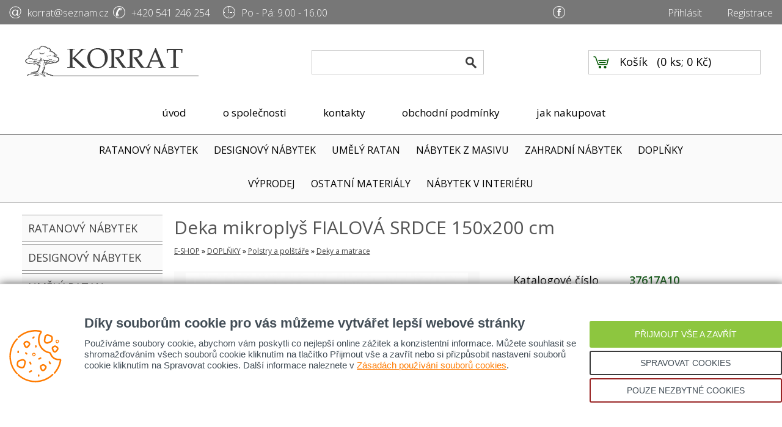

--- FILE ---
content_type: text/html; charset=UTF-8
request_url: https://www.rattan.cz/eshop/5_doplnky/65_polstry-a-polstare/73_deky/9841_deka-mikroplys-fialova-srdce-150x200-cm
body_size: 13789
content:
<!doctype html>
<html>
    <head>
        <meta charset="utf-8">
         <title>Deka mikroplyš FIALOVÁ SRDCE 150x200 cm | DOPLŇKY | Polstry a polštáře | Deky a matrace | Rattan.cz</title>
        <base href="https://www.rattan.cz/">
        <meta name="description" content="">
        <meta name="keywords" content="">
        <meta name="robots" content="index, all, follow">
        <meta name="author" content="Promax Media">
        <meta name="viewport" content="width=device-width,initial-scale=0.65">
        <link rel="stylesheet" href="rattan.css?v=2.6" type="text/css" media="screen">
        <!-- jquery -->
        <script src="js/jquery-1.10.2.min.js"></script>
        <!-- cookies -->
        <link rel="stylesheet" type="text/css" href="/cookie-it/cookies.min.css">
        <script type="text/javascript" src="/cookie-it/cookies.min.js"></script>
        <!-- font -->
        <script type="text/javascript" src="js/googlefont.js"></script>
        <!-- responsive menu -->
        <script type="text/javascript" src="js/responsivenav.js?v=1.2.0"></script>
        <!-- fancybox -->
        <script type="text/javascript" src="js/fancybox/lib/jquery.mousewheel.pack.js?v=3.1.3"></script>
        <script type="text/javascript" src="js/fancybox/source/jquery.fancybox.pack.js?v=2.1.5"></script>
        <link rel="stylesheet" type="text/css" href="js/fancybox/source/jquery.fancybox.css?v=2.1.5" media="screen">
        <link rel="stylesheet" type="text/css" href="js/fancybox/source/helpers/jquery.fancybox-buttons.css?v=1.0.5">
        <script type="text/javascript" src="js/fancybox/source/helpers/jquery.fancybox-buttons.js?v=1.0.5"></script>
        <link rel="stylesheet" type="text/css" href="js/fancybox/source/helpers/jquery.fancybox-thumbs.css?v=1.0.7">
        <script type="text/javascript" src="js/fancybox/source/helpers/jquery.fancybox-thumbs.js?v=1.0.7"></script>
        <script type="text/javascript" src="js/fancybox/source/helpers/jquery.fancybox-media.js?v=1.0.6"></script>
        <script type="text/javascript" src="js/fancybox/fancybox-set.js"></script>
        <!--rotovac-->
        <script src="js/rotovac/js/responsiveslides.min.js"></script>
<script type="text/javascript">
  // You can also use "$(window).load(function() {"
  $(function() {
    // Slideshow 1
    $("#slider1").responsiveSlides({
      maxwidth: 4000,
      speed: 500,
      pager: false,
      manualControls: '#slider1-pager'
    });
  });
</script>
        
        <link rel="shortcut icon" href="favicon.ico" type="image/x-icon">
        <link href="favicon.jpg" rel="icon" type="image/jpeg">
      
            <!-- Google tag (gtag.js) -->
<script async src="https://www.googletagmanager.com/gtag/js?id=G-M0ECWC2S5T"></script>
<script>
  window.dataLayer = window.dataLayer || [];
  function gtag(){dataLayer.push(arguments);}
  gtag('js', new Date());

  gtag('config', 'G-M0ECWC2S5T');
</script>

<!-- Google tag (gtag.js) -->
<script async src="https://www.googletagmanager.com/gtag/js?id=UA-33345176-2"></script>
<script>
  window.dataLayer = window.dataLayer || [];
  function gtag(){dataLayer.push(arguments);}
  gtag('js', new Date());

  gtag('config', 'UA-33345176-2');
</script>      
    </head>
    <body>
    
    <header>
      <div id="header-top">
        <div class="header-top-left">       
          <div id="mail"><a href="mailto:korrat@seznam.cz">korrat@seznam.cz</a></div>
          <div id="phone"><a>+420 541 246 254</a></div>
          <div id="time"><a>Po - Pá: 9.00 - 16.00</a></div>
        </div>
        <div class="header-top-right">
          <div class="trsocial">
            <a id="fb" href="https://www.facebook.com/Rattan.cz/" target="_blank"></a>
          </div>
          <div class="trmenu">
                             <a href="https://www.rattan.cz/prihlasit">Přihlásit</a>&nbsp; &nbsp;
                <a href="https://www.rattan.cz/registrace">Registrace</a>
                      </div>
        </div>
      </div>
      
      <div id="header">

        <div id="logo"><a href="./"><img src="images/logo.png" class="logo" alt=""/></a></div>
        
        <div id="search-box">
          <form id="search-area" action="inc/eshop_save.php" method="get">
              <input class="search-field" type="text" placeholder="Vyhledat" value="" name="vyhledat" />
              <input class="search-button" type="submit" value="" name="vyhledavani_odeslat" />
              <input class="none" type="text" name="email" />
          </form>
        </div>
        
        <div id="cart-box">
            <a class="cart-button" href="javascript: void(0);"></a>
  <div class="cart-field">
    <div class="cart-label"><a href="javascript: void(0);">Košík</a></div>
    <span class="cart-txt"> (<a href="javascript: void(0);">0 ks; 0 Kč</a>)</span>
  </div>
          
        </div>

        <div id="above-search">   
        </div>
        
      </div>
      
      <div id="menu-top" class="menumain">
        <a href="javascript:void(0);" onclick="myFunctionM()" id="responsivenavm">&#9776; MENU</a>
          <!-- MENU STRANKY -->
          <nav id="mmain">
          <a class="menu-link-m" href="/">úvod</a>
          <a class="menu-link-m" href="o-spolecnosti">o společnosti</a>
          <a class="menu-link-m" href="kontakty">kontakty</a>
          <a class="menu-link-m" href="obchodni-podminky">obchodní podmínky</a>
          <a class="menu-link-m" href="jak-nakupovat">jak nakupovat</a>
          </nav>
        </div>

    </header>       
    
    <div class="clear"></div>
    
    <div id="menu-bar">
    <div class="prodmainmenu">
      <a href="javascript:void(0);" onclick="myFunction()" id="responsivenavmain">&#9776; E-SHOP &raquo; NAŠE PRODUKTY</a>
        <nav id="primary_nav_wrap">
            <ul id="menumainprod" class="menumainprod">
                
<li class="dropdown">
        <a href="https://www.rattan.cz/eshop/2_ratanovy-nabytek" class="menu-kat-title">RATANOVÝ NÁBYTEK</a>
        
                    <ul class="subdropdown">
            <a href="https://www.rattan.cz/eshop/2_ratanovy-nabytek" class="submenu-kat-title">RATANOVÝ NÁBYTEK</a>
                        <li>
                    <a href="https://www.rattan.cz/eshop/2_ratanovy-nabytek/70_detska-kolekce">Dětská kolekce</a>
                                    </li>
                                <li>
                    <a href="https://www.rattan.cz/eshop/2_ratanovy-nabytek/31_jidelni-sety">Jídelní sety</a>
                                    </li>
                                <li>
                    <a href="https://www.rattan.cz/eshop/2_ratanovy-nabytek/27_komody">Komody</a>
                                    </li>
                                <li>
                    <a href="https://www.rattan.cz/eshop/2_ratanovy-nabytek/28_kresla">Křesla</a>
                                    </li>
                                <li>
                    <a href="https://www.rattan.cz/eshop/2_ratanovy-nabytek/32_postele">Postele</a>
                                    </li>
                                <li>
                    <a href="https://www.rattan.cz/eshop/2_ratanovy-nabytek/33_predsinovy-nabytek">Předsíňový nábytek</a>
                                    </li>
                                <li>
                    <a href="https://www.rattan.cz/eshop/2_ratanovy-nabytek/11_sedaci-soupravy">Sedací soupravy</a>
                                    </li>
                                <li>
                    <a href="https://www.rattan.cz/eshop/2_ratanovy-nabytek/58_stojany-a-police">Stojany a police</a>
                                    </li>
                                <li>
                    <a href="https://www.rattan.cz/eshop/2_ratanovy-nabytek/29_stoly">Stoly</a>
                                    </li>
                                <li>
                    <a href="https://www.rattan.cz/eshop/2_ratanovy-nabytek/30_zidle-a-taburetky">Židle a taburetky</a>
                                    </li>
                            </ul>
                    
</li>
<li class="dropdown">
        <a href="https://www.rattan.cz/eshop/10_designovy-nabytek" class="menu-kat-title">DESIGNOVÝ NÁBYTEK</a>
        
                    <ul class="subdropdown">
            <a href="https://www.rattan.cz/eshop/10_designovy-nabytek" class="submenu-kat-title">DESIGNOVÝ NÁBYTEK</a>
                        <li>
                    <a href="https://www.rattan.cz/eshop/10_designovy-nabytek/73_bambusovy-nabytek">Bambusový nábytek</a>
                                    </li>
                            </ul>
                    
</li>
<li class="dropdown">
        <a href="https://www.rattan.cz/eshop/3_umely-ratan" class="menu-kat-title">UMĚLÝ RATAN</a>
        
                    <ul class="subdropdown">
            <a href="https://www.rattan.cz/eshop/3_umely-ratan" class="submenu-kat-title">UMĚLÝ RATAN</a>
                        <li>
                    <a href="https://www.rattan.cz/eshop/3_umely-ratan/72_hlinikovy-nabytek">Hliníkový nábytek</a>
                                    </li>
                                <li>
                    <a href="https://www.rattan.cz/eshop/3_umely-ratan/63_houpacky">Houpačky</a>
                                    </li>
                                <li>
                    <a href="https://www.rattan.cz/eshop/3_umely-ratan/3_jidelni-sestavy">Jídelní sestavy</a>
                                    </li>
                                <li>
                    <a href="https://www.rattan.cz/eshop/3_umely-ratan/4_kresla-a-zidle">Křesla a židle</a>
                                    </li>
                                <li>
                    <a href="https://www.rattan.cz/eshop/3_umely-ratan/5_lehatka">Lehátka</a>
                                    </li>
                                <li>
                    <a href="https://www.rattan.cz/eshop/3_umely-ratan/6_male-sedaci-soupravy">Malé sedací soupravy</a>
                                    </li>
                                <li>
                    <a href="https://www.rattan.cz/eshop/3_umely-ratan/1_velke-sedaci-soupravy">Velké sedací soupravy</a>
                                    </li>
                            </ul>
                    
</li>
<li class="dropdown">
        <a href="https://www.rattan.cz/eshop/9_nabytek-z-masivu" class="menu-kat-title">NÁBYTEK Z MASIVU</a>
        
                    <ul class="subdropdown">
            <a href="https://www.rattan.cz/eshop/9_nabytek-z-masivu" class="submenu-kat-title">NÁBYTEK Z MASIVU</a>
                        <li>
                    <a href="https://www.rattan.cz/eshop/9_nabytek-z-masivu/59_bily-nabytek">Bílý nábytek</a>
                                    </li>
                                <li>
                    <a href="https://www.rattan.cz/eshop/9_nabytek-z-masivu/24_dreveny-nabytek">Dřevěný nábytek</a>
                                    </li>
                            </ul>
                    
</li>
<li class="dropdown">
        <a href="https://www.rattan.cz/eshop/4_zahradni-nabytek" class="menu-kat-title">ZAHRADNÍ NÁBYTEK</a>
        
                    <ul class="subdropdown">
            <a href="https://www.rattan.cz/eshop/4_zahradni-nabytek" class="submenu-kat-title">ZAHRADNÍ NÁBYTEK</a>
                        <li>
                    <a href="https://www.rattan.cz/eshop/4_zahradni-nabytek/48_dreveny-zahradni-nabytek">Dřevěný zahradní nábytek</a>
                                    </li>
                                <li>
                    <a href="https://www.rattan.cz/eshop/4_zahradni-nabytek/49_hlinikovy-zahradni-nabytek">Hliníkový zahradní nábytek</a>
                                    </li>
                                <li>
                    <a href="https://www.rattan.cz/eshop/4_zahradni-nabytek/50_polstry">Polstry</a>
                                    </li>
                                <li>
                    <a href="https://www.rattan.cz/eshop/4_zahradni-nabytek/47_zahradni-ratanovy-nabytek">Zahradní ratanový nábytek</a>
                                    </li>
                            </ul>
                    
</li>
<li class="dropdown">
        <a href="https://www.rattan.cz/eshop/5_doplnky" class="menu-kat-title">DOPLŇKY</a>
        
                    <ul class="subdropdown">
            <a href="https://www.rattan.cz/eshop/5_doplnky" class="submenu-kat-title">DOPLŇKY</a>
                        <li>
                    <a href="https://www.rattan.cz/eshop/5_doplnky/18_bambusove-rohoze-a-ploty">Bambusové rohože a ploty</a>
                                    </li>
                                <li>
                    <a href="https://www.rattan.cz/eshop/5_doplnky/15_lucerny-a-stinidla">Lucerny a stínidla</a>
                                    </li>
                                <li>
                    <a href="https://www.rattan.cz/eshop/5_doplnky/14_paravany">Paravany</a>
                                    </li>
                                <li>
                    <a href="https://www.rattan.cz/eshop/5_doplnky/19_pelisky-pro-zvirata">Pelíšky pro zvířata</a>
                                    </li>
                                <li>
                    <a href="https://www.rattan.cz/eshop/5_doplnky/21_podnosy-a-podlozky">Podnosy a podložky</a>
                                    </li>
                                <li>
                    <a href="https://www.rattan.cz/eshop/5_doplnky/13_police-a-regaly">Police a regály</a>
                                    </li>
                                <li>
                    <a href="https://www.rattan.cz/eshop/5_doplnky/65_polstry-a-polstare">Polstry a polštáře</a>
                                    </li>
                                <li>
                    <a href="https://www.rattan.cz/eshop/5_doplnky/57_truhly-a-kose">Truhly a koše</a>
                                    </li>
                                <li>
                    <a href="https://www.rattan.cz/eshop/5_doplnky/16_vazy-a-kvetinace">Vázy a květináče</a>
                                    </li>
                            </ul>
                    
</li>
<li class="dropdown">
        <a href="https://www.rattan.cz/eshop/7_vyprodej" class="menu-kat-title">VÝPRODEJ</a>
        
                    <ul class="subdropdown">
            <a href="https://www.rattan.cz/eshop/7_vyprodej" class="submenu-kat-title">VÝPRODEJ</a>
                        <li>
                    <a href="https://www.rattan.cz/eshop/7_vyprodej/22_vyprodej-ratanovy-nabytek">Výprodej - ratanový nábytek</a>
                                    </li>
                                <li>
                    <a href="https://www.rattan.cz/eshop/7_vyprodej/23_vyprodej-umely-ratan">Výprodej - umělý ratan</a>
                                    </li>
                            </ul>
                    
</li>
<li class="dropdown">
        <a href="https://www.rattan.cz/eshop/15_ostatni-materialy" class="menu-kat-title">OSTATNÍ MATERIÁLY</a>
        
                    <ul class="subdropdown">
            <a href="https://www.rattan.cz/eshop/15_ostatni-materialy" class="submenu-kat-title">OSTATNÍ MATERIÁLY</a>
                        <li>
                    <a href="https://www.rattan.cz/eshop/15_ostatni-materialy/54_bananovy-list">Banánový list</a>
                                    </li>
                                <li>
                    <a href="https://www.rattan.cz/eshop/15_ostatni-materialy/66_bily-ratan-a-prouti">Bílý ratan a proutí</a>
                                    </li>
                                <li>
                    <a href="https://www.rattan.cz/eshop/15_ostatni-materialy/55_cerny-ratan">Černý ratan</a>
                                    </li>
                                <li>
                    <a href="https://www.rattan.cz/eshop/15_ostatni-materialy/68_prouti">Proutí</a>
                                    </li>
                                <li>
                    <a href="https://www.rattan.cz/eshop/15_ostatni-materialy/67_ratan-semambo">Ratan semambo</a>
                                    </li>
                                <li>
                    <a href="https://www.rattan.cz/eshop/15_ostatni-materialy/61_sedy-ratan">Šedý ratan</a>
                                    </li>
                                <li>
                    <a href="https://www.rattan.cz/eshop/15_ostatni-materialy/56_vodni-hyacint">Vodní hyacint</a>
                                    </li>
                            </ul>
                    
</li>
<li class="dropdown">
        <a href="https://www.rattan.cz/eshop/11_nabytek-v-interieru" class="menu-kat-title">NÁBYTEK V INTERIÉRU</a>
        
                
</li>
            </ul>
        </nav>
    </div>  
</div>
    
	    <script>
	$( document ).ready(function() {

	$('#klikmenu').click(function(event){
	event.preventDefault();

	if($('#ukaztohle').is(':visible')) {
	$('#ukaztohle').hide();
	}
	else {
	$('#ukaztohle').css('display', 'block');
	}
    // $('#ul-drop-menu').toggle();
});
});
	</script>
<script>
         
</script>


    <div class="clear"></div>
    
            
    <div class="clear"></div>
    
        <div class="white-bar-sub">

            <div id="sub-content">
                 
                <style>
.wf-loading body { visibility: hidden; }
</style>

<div id="shop-left">

    <div id="left-cat-menu">
            <ul>
                                <li>
                    <a class="left-menu-link" href="https://www.rattan.cz/eshop/2_ratanovy-nabytek">RATANOVÝ NÁBYTEK</a>                        <li>
                    <a class="left-menu-link" href="https://www.rattan.cz/eshop/10_designovy-nabytek">DESIGNOVÝ NÁBYTEK</a>                        <li>
                    <a class="left-menu-link" href="https://www.rattan.cz/eshop/3_umely-ratan">UMĚLÝ RATAN</a>                        <li>
                    <a class="left-menu-link" href="https://www.rattan.cz/eshop/9_nabytek-z-masivu">NÁBYTEK Z MASIVU</a>                        <li>
                    <a class="left-menu-link" href="https://www.rattan.cz/eshop/4_zahradni-nabytek">ZAHRADNÍ NÁBYTEK</a>                        <li>
                    <a class="left-menu-link eshop_menu_selected" href="https://www.rattan.cz/eshop/5_doplnky">DOPLŇKY</a>                            <ul>
                                <li>
                                <a class="level-2 eshop_menu_selected " href="https://www.rattan.cz/eshop/5_doplnky/65_polstry-a-polstare">Polstry a polštáře</a>
                                                                      <ul>
                                            <li>
                                            <a class="level-3 " href="https://www.rattan.cz/eshop/5_doplnky/65_polstry-a-polstare/77_polstry-na-zavesne-houpacky">Polstry na ZÁVĚSNÉ houpačky</a></li><li>
                                            <a class="level-3 " href="https://www.rattan.cz/eshop/5_doplnky/65_polstry-a-polstare/76_polstry-na-ratanova-kresla">Polstry na RATANOVÁ křesla</a></li><li>
                                            <a class="level-3 " href="https://www.rattan.cz/eshop/5_doplnky/65_polstry-a-polstare/72_polstry-na-zahradni-kresla">Polstry na ZAHRADNÍ křesla</a></li><li>
                                            <a class="level-3 " href="https://www.rattan.cz/eshop/5_doplnky/65_polstry-a-polstare/71_polstry-na-kreslo-papasan">Polstry na křeslo PAPASAN</a></li><li>
                                            <a class="level-3 " href="https://www.rattan.cz/eshop/5_doplnky/65_polstry-a-polstare/64_polstry-na-swivel-a-houpaci-kresla">Polstry na SWIVEL a houpací křesla</a></li><li>
                                            <a class="level-3 " href="https://www.rattan.cz/eshop/5_doplnky/65_polstry-a-polstare/70_polstry-na-paletovy-nabytek">Polstry na PALETOVÝ nábytek</a></li><li>
                                            <a class="level-3 " href="https://www.rattan.cz/eshop/5_doplnky/65_polstry-a-polstare/63_polstry-na-sedaci-soupravy">Polstry na SEDACÍ SOUPRAVY</a></li><li>
                                            <a class="level-3 " href="https://www.rattan.cz/eshop/5_doplnky/65_polstry-a-polstare/61_polstry-na-zidle">Polstry na ŽIDLE</a></li><li>
                                            <a class="level-3 " href="https://www.rattan.cz/eshop/5_doplnky/65_polstry-a-polstare/65_polstry-na-lavice">Polstry na lavice</a></li><li>
                                            <a class="level-3 eshop_menu_selected " href="https://www.rattan.cz/eshop/5_doplnky/65_polstry-a-polstare/73_deky-a-matrace">Deky a matrace</a></li><li>
                                            <a class="level-3 last" href="https://www.rattan.cz/eshop/5_doplnky/65_polstry-a-polstare/62_polstarky-a-povlaky">Polštářky a povlaky</a></li>                                        </ul>
                                                                  </li><li>
                                <a class="level-2 " href="https://www.rattan.cz/eshop/5_doplnky/21_podnosy-a-podlozky">Podnosy a podložky</a>
                                                            </li><li>
                                <a class="level-2 " href="https://www.rattan.cz/eshop/5_doplnky/19_pelisky-pro-zvirata">Pelíšky pro zvířata</a>
                                                            </li><li>
                                <a class="level-2 " href="https://www.rattan.cz/eshop/5_doplnky/18_bambusove-rohoze-a-ploty">Bambusové rohože a ploty</a>
                                                            </li><li>
                                <a class="level-2 " href="https://www.rattan.cz/eshop/5_doplnky/16_vazy-a-kvetinace">Vázy a květináče</a>
                                                            </li><li>
                                <a class="level-2 " href="https://www.rattan.cz/eshop/5_doplnky/15_lucerny-a-stinidla">Lucerny a stínidla</a>
                                                            </li><li>
                                <a class="level-2 " href="https://www.rattan.cz/eshop/5_doplnky/14_paravany">Paravany</a>
                                                            </li><li>
                                <a class="level-2 " href="https://www.rattan.cz/eshop/5_doplnky/13_police-a-regaly">Police a regály</a>
                                                            </li><li>
                                <a class="level-2 last" href="https://www.rattan.cz/eshop/5_doplnky/57_truhly-a-kose">Truhly a koše</a>
                                                            </li>                            </ul>
                                                <li>
                    <a class="left-menu-link" href="https://www.rattan.cz/eshop/7_vyprodej">VÝPRODEJ</a>                        <li>
                    <a class="left-menu-link" href="https://www.rattan.cz/eshop/15_ostatni-materialy">OSTATNÍ MATERIÁLY</a>                        <li>
                    <a class="left-menu-link left-menu-link-last" href="https://www.rattan.cz/eshop/11_nabytek-v-interieru">NÁBYTEK V INTERIÉRU</a>    </ul>
                </div>

</div>

<div id="shop-right" class="shop-right-det">
        
        <div class="top-shop-right">

            <h1 class="cart-left-title">Deka mikroplyš FIALOVÁ SRDCE 150x200 cm</h1>
            <div class="cart-left-info">
            <div class="crumb-menu">
    <a href="https://www.rattan.cz/eshop" >E-SHOP</a>  &raquo; <a href="https://www.rattan.cz/eshop/5_doplnky" >DOPLŇKY</a> &raquo; <a href="https://www.rattan.cz/eshop/5_doplnky/65_polstry-a-polstare" >Polstry a polštáře</a> &raquo; <a href="https://www.rattan.cz/eshop/5_doplnky/65_polstry-a-polstare/73_deky-a-matrace" >Deky a matrace</a></div>  
            </div>
            
            <div style="margin-bottom:25px;"></div>
            
        </div>

<div class="clear"></div>
        <div id="detail-left">
        <div class="det-img-area">
                            <div class="img-bg-box-2">
                    <a class="fancybox-effects-d img-bg-2" data-fancybox-group="gallery" href="files/eshop_produkt_foto/9841/79565.jpg" title="Deka mikroplyš FIALOVÁ SRDCE 150x200 cm - DOPLŇKY - Polstry a polštáře - Deky a matrace">
                        <img src="files/eshop_produkt_foto/9841/79565_nahled2.jpg" class="medium-img" alt="Deka mikroplyš FIALOVÁ SRDCE 150x200 cm - DOPLŇKY - Polstry a polštáře - Deky a matrace">
                    </a>
                </div>
                            
                                     
             <div class="img-minis-box">
                            <a class="fancybox-effects-d img-bg-2 small-img-a" data-fancybox-group="gallery" href="files/eshop_produkt_foto/9841/239501.jpg" title="Deka mikroplyš FIALOVÁ SRDCE 150x200 cm - DOPLŇKY - Polstry a polštáře - Deky a matrace">
                    <img src="files/eshop_produkt_foto/9841/239501_nahled1.jpg" class="small-img" alt="Deka mikroplyš FIALOVÁ SRDCE 150x200 cm - DOPLŇKY - Polstry a polštáře - Deky a matrace">
                </a>
                            </div>
        </div>
        </div>

        <div id="detail-right">
        
        <div class="detail-right">
            <div class="detrline"><span class="ltitle">Katalogové číslo</span> <span class="lcontent">37617A10</span></div>
            <div class="detrline"><span class="ltitle">Šířka</span> <span class="lcontent">200 cm</span></div>
            <div class="detrline"><span class="ltitle">Hloubka</span> <span class="lcontent">150 cm</span></div>
            <div class="detrline"><span class="ltitle">Dostupnost</span> <span class="lcontent">skladem </span></div>
            <div class="clear"></div>
                </div> 

            <div class="buy-area">

                <div class="price-area">
                                        <div class="detrline"><span class="ltitle">DPH:</span> <span class="lcontent">21%</span></div>
                    
                    <div class="detrprice">
                      <div class="detrlinep"><span class="ltitle">Cena:</span> <span class="lcontent">225 Kč s DPH</span></div>
                      <div class="detrlinep"><span class="ltitle">&nbsp;</span> <span class="lcontentp">185,67 Kč bez DPH</span></div>
                    </div>

                                        <!--<span class="price-txt-small uppercase">DPH</span> <span class="price-small"></span>-->
                </div>
                
                    <form action="inc/eshop_save.php" method="post" >
                                                                        
                        <div class="detail-buy">
                        
                        
                        
                        <input type="hidden" name="produkt_id" value="9841" />
                        <input type="hidden" name="cena_varianta_id" value="" />
                        <input type="hidden" name="identifikator" value="ee218ea7313f41bae042f60824e709dd" />
                        <span class="pcstext">Množství:</span> <input type="text" class="pcs" name="ks" value="1" autocomplete="off" />
                        <input class="buy-button" type="submit" type="submit" name="vlozit_do_kosiku" value="koupit"  />
                        </div>
                    </form>

            </div>
            <div class="dotazatsenaprodukt" style="display: none;">
            <script type="text/javascript" src="js/poslat-dotaz.js"></script>
            <a class="poslat-dotaz" id="odkaz" href="javascript:void(0);" onclick="prepni_zobrazeni('odkaz');
                        prepni_zobrazeni('formular');
                        return false;">Dotázat se na produkt</a>
            </div>
            <div class="socialicos">
                  <div class="facebook">
    <div id="fb-root"></div>
    <script>(function(d, s, id) {
      var js, fjs = d.getElementsByTagName(s)[0];
      if (d.getElementById(id)) return;
      js = d.createElement(s); js.id = id;
      js.src = "//connect.facebook.net/cs_CZ/sdk.js#xfbml=1&version=v2.8&appId=246927635327888";
      fjs.parentNode.insertBefore(js, fjs);
    }(document, 'script', 'facebook-jssdk'));</script>
    <div class="fb-like" data-href="" data-layout="button" data-action="like" data-size="small" data-show-faces="false" data-share="false"></div>
    <div class="fb-like" data-href="" data-layout="button" data-action="recommend" data-size="small" data-show-faces="false" data-share="true"></div>
    </div>

            </div>

        </div>

<div class="clear"></div>
        
        <div id="detail-bottom">
        
        <p style="padding: 0px; margin-top: 0px; margin-right: 0px; margin-left: 0px; border: 0px; text-align: justify; font-size: 15px; line-height: 22px; color: rgb(0, 0, 0); font-family: &quot;Open Sans&quot;, sans-serif; margin-bottom: 20px !important;">
	<span style="font-size: 12px;"><span style="font-family: arial, helvetica, sans-serif;">Př&iacute;jemn&aacute; a měkk&aacute; deka z mikroply&scaron;e&nbsp; m&aacute; rozměr 150x200 cm.</span></span></p>
<p style="padding: 0px; margin-top: 0px; margin-right: 0px; margin-left: 0px; border: 0px; text-align: justify; font-size: 15px; line-height: 22px; color: rgb(0, 0, 0); font-family: &quot;Open Sans&quot;, sans-serif; margin-bottom: 20px !important;">
	<span style="font-size: 12px;"><span style="font-family: arial, helvetica, sans-serif;">Materi&aacute;l 100% polyester.</span></span></p>
<p style="padding: 0px; margin-top: 0px; margin-right: 0px; margin-left: 0px; border: 0px; text-align: justify; font-size: 15px; line-height: 22px; color: rgb(0, 0, 0); font-family: &quot;Open Sans&quot;, sans-serif; margin-bottom: 20px !important;">
	<span style="font-size: 12px;"><span style="font-family: arial, helvetica, sans-serif;">Pro v&yacute;robu deky je použit kvalitn&iacute; mykroply&scaron; Coral o s&iacute;le 300 g/m2.</span></span></p>
<p style="padding: 0px; margin-top: 0px; margin-right: 0px; margin-left: 0px; border: 0px; text-align: justify; font-size: 15px; line-height: 22px; color: rgb(0, 0, 0); font-family: &quot;Open Sans&quot;, sans-serif; margin-bottom: 20px !important;">
	<span style="font-size: 12px;"><span style="font-family: arial, helvetica, sans-serif;">Deka je vyrobena v Česk&eacute; republice.</span></span></p>        
        <div class="clear"></div>
        
                
                </div>



        <div style="float:left;width:100%;margin-top:35px;">


        </div>


        <style>
            .detail-left iframe { width:100% !important;}
        </style>           



        <div class="detail-left" style="margin-top:25px;">
                
        </div>

        <div class="detail-right">  
                    </div>
        


        
           
</div>            </div>
            
        </div>

        <div id="bottomlinks">
  <div id="bottomlink">
    <div class="blinksrattan">
      <span class="bltitle">Rattan.cz</span><br>
      <a href="/">Úvodní strana</a><br>
      <a href="o-spolecnosti">O společnosti</a><br>
      <a href="kontakty">Kontakty</a><br>
      <a href="ratanovy-nabytek">Ratanový nábytek</a><br>
      <a href="partneri">Partneři</a>
    </div>
    <div class="blinksinfo">
      <span class="bltitle">Důležité informace</span><br>
      <a href="jak-nakupovat">Jak nakupovat</a>, <a href="doprava">Doprava</a><br>
      <a href="obchodni-podminky">Obchodní podmínky</a><br>
      <a href="reklamacni-rad">Reklamační řád</a><br>
      <a href="podminky-ochrany-osobnich-udaju">Ochrana osobních údajů</a><br>
      <a href="prihlasit">Přihlášení</a>, <a href="registrace">Registrace</a>
    </div>
    <div class="blinkscontacts">
      <span class="bltitle">Kontakty</span><br>
      Ing. Bronislav Habas<br>
      Palackého tř.91/93, 612 00 Brno<br>
      IČO: 60353732 &nbsp;&nbsp;&nbsp; DIČ: CZ6704222206<br>
      Tel.: 541 246 254<br>
      E-mail: korrat@seznam.cz
    </div>
    <div class="blinksstore">
      <span class="bltitle">Kamenný obchod</span><br>
      se nachází v Brně - Kralově Poli,<br>
      na Palackého tř. 93 - přímo naproti<br>
      <span class="bllineh">
      tramvajové zastávky  č.1 a 6<br>
      (tramvajová zastávka Semilasso).
      </span><br>
      <span class="bllineh">
      Parkování možné u prodejny<br>
      v Areálu Kartouzské tržnice.
      </span>
    </div>
  </div>
  </div>

<div class="clear"></div>
  
  <div id="bottomsocialpartners">
  <div id="bottomsp">
    <div class="bottomfb">
      <span class="btitle">Sledujte nás na Facebooku</span><br>
      <iframe src="https://www.facebook.com/plugins/page.php?href=https%3A%2F%2Fwww.facebook.com%2FRattan.cz%2F&tabs&width=340&height=130&small_header=false&adapt_container_width=true&hide_cover=true&show_facepile=false&appId=246927635327888" width="340" height="130" style="border:none;overflow:hidden" scrolling="no" frameborder="0" allowTransparency="true"></iframe>
    </div>
    <div class="bottompartners">
      <span class="btitle">Partneři</span><br>
      <a href="http://www.ratanovy-nabytek-brno.cz" rel="external" title="">Ratanový nábytek Brno</a>, <a href="http://www.hitra.cz" rel="external" title="Ratanový nábytek Hitra">Ratanový nábytek</a>,
      <a href="http://www.naturmatrace.cz/zdravotni-matrace/" rel="external" title="zdravotní matrace">zdravotní matrace od českého výrobce</a>, <a href="http://www.fulgur.cz" rel="external" title="">zářivková svítidla, stropní svítidla</a>,
      <a href="http://www.afsint.cz" rel="external" title="Kvalitní ratanový nábytek">Ratanový nábytek</a>, <a href="http://www.strechy-vanicek.cz" rel="external" title="Ploché střechy, střešní světlíky">Ploché střechy, střešní světlíky</a>,
      <a href="http://www.pelckuchyne.cz" rel="external" title="Kuchyně">Kuchyně Pelc</a>, <a href="http://www.tpeurookna.cz" rel="external" title="Dřevěná okna, eurookna, dřevohliníková okna">Dřevěná okna, eurookna, dřevohliníková okna</a>
    </div>
  </div>
  </div>
  
  <div class="clear"></div>

  <footer>
  <div id="footer">
    <div class="footer-left">
      Ing. Bronislav Habas &copy; 2017 - 2026. Všechna práva vyhrazena.
    </div>
    <div class="footer-right">
      Tvůrce: <a href="http://www.promax-media.cz" title="Promax Media s.r.o.">Promax Media s.r.o.</a>
    </div>
  </div>
  </footer>

<!-- Sklik retargeting -->
<script type="javascript/banned" data-cookieit-category="marketing">
    /* <![CDATA[ */
    var seznam_retargeting_id = 53037;
    /* ]]> */
</script>
<script type="javascript/banned" data-cookieit-category="marketing" src="//c.imedia.cz/js/retargeting.js"></script>
<!-- End Sklik retargeting-->

<!-- Kód Google značky pro remarketing -->
<script type="javascript/banned" data-cookieit-category="marketing">
/* <![CDATA[ */
var google_conversion_id = 943062715;
var google_custom_params = window.google_tag_params;
var google_remarketing_only = true;
/* ]]> */
</script>
<script type="javascript/banned" data-cookieit-category="marketing" src="//www.googleadservices.com/pagead/conversion.js">
</script>
<noscript>
<div style="display:inline;">
<img height="1" width="1" style="border-style:none;" alt="" src="//googleads.g.doubleclick.net/pagead/viewthroughconversion/943062715/?guid=ON&amp;script=0"/>
</div>
</noscript>

<div class="COOKIE-it hidden">
    <div class="cookies-container">
	<div class="cookies-content-wrap basic">
	    <div class="cookies-main-img">
		<svg xmlns="http://www.w3.org/2000/svg" viewBox="0 0 512 512">
		    <g transform="matrix(0.976562559604645, 0, 0, 0.976562559604645, -0.000007688552557283401, 0.000014885353266436141)">
			<path fill="#FF7B00" d="M406.999 324.791l-8.016-16.033c-1.852-3.705-6.357-5.208-10.062-3.354 -3.705 1.852-5.207 6.357-3.354 10.062l8.016 16.033c1.314 2.629 3.962 4.148 6.714 4.148 1.127 0 2.271-0.255 3.348-0.793C407.35 333.001 408.852 328.497 406.999 324.791z"/>
			<path fill="#FF7B00" d="M334.854 268.679c-1.853-3.705-6.356-5.208-10.062-3.354l-16.032 8.016c-3.705 1.852-5.207 6.357-3.354 10.062 1.314 2.628 3.962 4.147 6.714 4.147 1.127 0 2.271-0.255 3.348-0.793l16.032-8.016C335.205 276.889 336.707 272.384 334.854 268.679z" transform="matrix(0.9999999999999999, 0, 0, 0.9999999999999999, -21.456476380075628, 1.9505887618250313)"/>
			<path fill="#FF7B00" d="M102.388 260.662l-8.016-16.032c-1.852-3.705-6.357-5.208-10.062-3.354 -3.705 1.852-5.207 6.357-3.354 10.062l8.016 16.032c1.314 2.628 3.962 4.147 6.714 4.147 1.127 0 2.271-0.255 3.348-0.793C102.739 268.872 104.241 264.367 102.388 260.662z" transform="matrix(1.0000000000000002, 0, 0, 1.0000000000000002, 115.08474397189269, 67.29531639034403)"/>
			<path fill="#FF7B00" d="M222.63 396.935c-1.852-3.705-6.357-5.207-10.062-3.354l-16.032 8.016c-3.705 1.852-5.207 6.357-3.354 10.062 1.314 2.628 3.962 4.147 6.714 4.147 1.127 0 2.271-0.255 3.348-0.793l16.032-8.016C222.981 405.145 224.483 400.64 222.63 396.935z"/>
			<path fill="#FF7B00" d="M221.225 90.376l-8.016-8.017c-2.928-2.929-7.677-2.929-10.606 0 -2.929 2.929-2.929 7.677 0 10.606l8.017 8.017c1.464 1.465 3.384 2.197 5.303 2.197 1.919 0 3.839-0.732 5.303-2.197C224.154 98.054 224.154 93.306 221.225 90.376z" transform="matrix(0.9999999999999999, 0, 0, 0.9999999999999999, -45.83883713927821, 136.54122924804688)"/>
			<path fill="#FF7B00" d="M205.192 274.745l-8.016-8.016c-2.928-2.929-7.677-2.929-10.606 0 -2.929 2.929-2.929 7.678 0 10.606l8.016 8.016c1.464 1.464 3.384 2.197 5.303 2.197 1.919 0 3.839-0.732 5.303-2.197C208.121 282.422 208.121 277.673 205.192 274.745z" transform="matrix(0.650259256362915, 0.7597316503524779, -0.7597316503524779, 0.650259256362915, 169.96395837010368, -114.68931643063075)"/>
			<path fill="#FF7B00" d="M288.066 432.87c-4.142 0-7.5 3.358-7.5 7.5v8.016c0 4.142 3.358 7.5 7.5 7.5s7.5-3.358 7.5-7.5v-8.016C295.566 436.228 292.208 432.87 288.066 432.87z"/>
			<path fill="#FF7B00" d="M253.289 130.457c-2.929-2.929-7.678-2.929-10.606 0l-8.016 8.016c-2.929 2.929-2.929 7.678 0 10.606 1.464 1.464 3.384 2.197 5.303 2.197 1.919 0 3.839-0.733 5.303-2.197l8.016-8.016C256.218 138.134 256.218 133.385 253.289 130.457z" transform="matrix(1.0000000000000002, 0, 0, 1.0000000000000002, -6.827061083078377, -66.32002194990426)"/>
			<path fill="#FF7B00" d="M430.049 46.013c-8.312-7.935-19.844-10.7-30.85-7.398l-25.318 7.596c-11.435 3.43-20.092 13.255-22.054 25.031l-2.3 13.799c-2.472 14.839 5.957 29.444 20.043 34.726l20.361 7.636c3.576 1.341 7.328 2.006 11.072 2.006 5.059 0 10.103-1.214 14.672-3.614 7.951-4.175 13.761-11.567 15.939-20.28l7.257-29.03C441.658 65.338 438.36 53.947 430.049 46.013zM424.32 72.846l-7.257 29.03c-1.16 4.638-4.129 8.416-8.361 10.638 -4.232 2.222-9.027 2.522-13.504 0.844l-20.361-7.636c-7.389-2.771-11.81-10.431-10.513-18.215l2.3-13.799c1.029-6.177 5.57-11.331 11.568-13.13l25.318-7.596c1.604-0.481 3.229-0.716 4.833-0.716 4.17 0 8.2 1.591 11.349 4.597C424.051 61.024 425.781 66.999 424.32 72.846z" transform="matrix(-0.9969784021377563, 0.07785513997077942, -0.07785513997077942, -0.9969784021377563, 781.5561457853689, 139.59228187705943)"/>
			<path fill="#FF7B00" d="M481.551 179.395c-0.756-6.47-4.042-12.187-9.254-16.095l-10.637-7.978c-7.176-5.383-16.619-6.235-24.644-2.222l-9.68 4.84c-11.129 5.564-16.007 18.881-11.106 30.318l7.789 18.173c3.251 7.584 10.066 12.824 18.231 14.016 1.16 0.169 2.317 0.252 3.464 0.252 6.926 0 13.479-3.035 18.012-8.473l12.53-15.036C480.426 192.185 482.307 185.865 481.551 179.395zM464.732 187.587l-12.53 15.036c-1.944 2.333-4.783 3.419-7.787 2.98 -3.005-0.438-5.414-2.291-6.61-5.082l-7.789-18.173c-1.777-4.147-0.008-8.976 4.027-10.993l9.683-4.839c1.217-0.609 2.524-0.909 3.824-0.909 1.806 0 3.597 0.58 5.11 1.714l10.637 7.978c1.89 1.417 3.082 3.49 3.355 5.836C466.925 183.481 466.244 185.773 464.732 187.587z"/>
			<path fill="#FF7B00" d="M504.446 284.35c-3.53-3.584-8.64-5.282-13.671-4.543 -3.424 0.502-6.897 0.757-10.323 0.757 -31.672 0-59.458-20.258-69.146-50.412 -2.649-8.243-9.433-14.342-17.704-15.917 -56.806-10.815-98.036-60.676-98.036-118.558 0-23.902 7-47.026 20.245-66.87 2.905-4.353 3.45-9.817 1.458-14.617 -1.996-4.809-6.261-8.288-11.408-9.307 -25.516-5.053-51.697-6.19-77.811-3.377C175.79 7.133 127.081 28.688 87.187 63.844c-3.108 2.738-3.407 7.478-0.668 10.585 2.738 3.107 7.478 3.407 10.585 0.668 37.556-33.095 83.391-53.385 132.551-58.676 24.608-2.65 49.267-1.58 73.292 3.178 0.175 0.035 0.368 0.103 0.468 0.343 0.094 0.227 0.017 0.394-0.081 0.54 -14.895 22.318-22.768 48.321-22.768 75.196 0 65.076 46.359 121.133 110.23 133.293 2.874 0.547 5.261 2.758 6.229 5.77 11.688 36.38 45.215 60.823 83.427 60.823 4.153 0 8.359-0.309 12.502-0.917 0.553-0.082 0.835 0.245 0.847 0.328 -7.23 44.46-26.873 85.965-56.805 120.03 -2.734 3.112-2.428 7.851 0.684 10.585 1.424 1.251 3.19 1.866 4.948 1.866 2.083 0 4.154-0.862 5.637-2.549 31.793-36.184 52.659-80.28 60.341-127.523C509.389 292.58 507.873 287.83 504.446 284.35z"/>
			<path fill="#FF7B00" d="M 76.85968780517578 87.89752197265625 L 78.76258850097656 89.80043029785156 L 79.60832214355469 92.33763122558594 L 79.60832214355469 94.66340637207031 L 78.76258850097656 97.41204833984375 C 78.76258850097656 97.41204833984375 76.64824676513672 100.58354949951172 76.43681335449219 100.58354949951172 C 76.22537994384766 100.58354949951172 71.3624038696289 106.29226684570312 71.3624038696289 106.29226684570312 L 66.71086120605469 112.42384338378906 L 62.69361877441406 117.49826049804688 L 57.619205474853516 124.89844512939453 L 51.910491943359375 133.77865600585938 L 46.41321563720703 143.29318237304688 L 43.0302734375 149.84762573242188 L 38.59016418457031 159.36215209960938 L 32.24715042114258 174.58538818359375 L 30.132810592651367 180.7169647216797 L 28.01847267150879 187.2714080810547 L 26.115568161010742 194.2487335205078 L 24.424097061157227 200.59173583984375 L 22.73262596130371 208.20335388183594 L 20.829723358154297 217.08358764648438 L 19.772554397583008 223.84945678710938 L 18.92681884765625 231.0382080078125 L 17.86964988708496 246.26144409179688 L 17.446781158447266 253.4501953125 L 17.446781158447266 260.4275207519531 L 17.658214569091797 269.9420471191406 L 18.292516708374023 279.03369140625 L 19.349685668945312 286.6452941894531 L 20.4068546295166 294.6797790527344 L 22.52119255065918 305.25146484375 L 24.212663650512695 313.9202575683594 L 26.74987030029297 322.58905029296875 L 29.709943771362305 332.31500244140625 L 31.401412963867188 337.6008605957031 L 34.99578857421875 345.8467712402344 L 38.59016418457031 354.51556396484375 L 42.81884002685547 364.24151611328125 L 46.62464904785156 371.21881103515625 L 53.39052963256836 383.0591125488281 L 64.38508605957031 398.4937744140625 L 68.40232849121094 403.7796325683594 L 71.57383728027344 407.796875 L 80.03118896484375 417.9457092285156 L 85.52847290039062 423.0201110839844 L 90.81431579589844 428.72882080078125 C 90.81431579589844 428.72882080078125 89.75714874267578 433.80322265625 86.79707336425781 434.6489562988281 C 83.83699798583984 435.49468994140625 77.91685485839844 435.9175720214844 77.91685485839844 435.9175720214844 L 72.41957092285156 430.8431701660156 L 66.71086120605469 424.5001525878906 L 54.44770050048828 409.48834228515625 L 46.41321563720703 398.4937744140625 L 40.49306869506836 389.4021301269531 L 35.630088806152344 380.73333740234375 L 30.3442440032959 371.21881103515625 L 26.327001571655273 363.3957824707031 L 22.944061279296875 355.14984130859375 L 17.86964988708496 342.4638366699219 L 15.121009826660156 334.2178955078125 L 11.949501991271973 324.069091796875 L 8.989428520202637 312.0173645019531 L 6.875090599060059 301.8685302734375 L 4.972186088562012 289.8168029785156 L 3.7035832405090328 277.3421936035156 L 3.069281816482544 266.9819641113281 L 2.8578481674194336 257.0445556640625 L 3.069281816482544 244.1470947265625 L 3.9150171279907227 232.94110107421875 L 5.395053863525391 220.04364013671875 L 7.509392261505127 208.837646484375 L 11.315200805664062 191.92294311523438 L 15.543876647949219 177.54544067382812 L 20.618288040161133 163.37937927246094 L 25.692699432373047 151.96194458007812 L 29.921377182006836 143.2931671142578 L 36.8986930847168 130.3957061767578 L 44.08744430541992 118.766845703125 L 52.3333625793457 106.7151107788086 L 58.67637634277344 98.46919250488281 L 65.86512756347656 90.22327423095703 L 68.1908950805664 87.89750671386719 L 70.30523681640625 86.84033203125 L 72.84244537353516 86.41746520996094 L 75.37964630126953 87.05176544189453 L 77.7054214477539 88.74324035644531 L 78.76258850097656 90.6461410522461" transform="matrix(0.9995232224464419, 0.03096412122249604, -0.03096412122249604, 0.9995232224464419, 7.414250457535559, -7.579658788566962)"/>
		    </g>
		    <path fill="#FF7B00" d="M481.551 179.395c-0.756-6.47-4.042-12.187-9.254-16.095l-10.637-7.978c-7.176-5.383-16.619-6.235-24.644-2.222l-9.68 4.84c-11.129 5.564-16.007 18.881-11.106 30.318l7.789 18.173c3.251 7.584 10.066 12.824 18.231 14.016 1.16 0.169 2.317 0.252 3.464 0.252 6.926 0 13.479-3.035 18.012-8.473l12.53-15.036C480.426 192.185 482.307 185.865 481.551 179.395zM464.732 187.587l-12.53 15.036c-1.944 2.333-4.783 3.419-7.787 2.98 -3.005-0.438-5.414-2.291-6.61-5.082l-7.789-18.173c-1.777-4.147-0.008-8.976 4.027-10.993l9.683-4.839c1.217-0.609 2.524-0.909 3.824-0.909 1.806 0 3.597 0.58 5.11 1.714l10.637 7.978c1.89 1.417 3.082 3.49 3.355 5.836C466.925 183.481 466.244 185.773 464.732 187.587z" transform="matrix(0.9765629172325135, 0, 0, 0.9765629172325135, -112.96395471249389, 177.6937056884122)"/>
		    <path fill="#FF7B00" d="M430.049 46.013c-8.312-7.935-19.844-10.7-30.85-7.398l-25.318 7.596c-11.435 3.43-20.092 13.255-22.054 25.031l-2.3 13.799c-2.472 14.839 5.957 29.444 20.043 34.726l20.361 7.636c3.576 1.341 7.328 2.006 11.072 2.006 5.059 0 10.103-1.214 14.672-3.614 7.951-4.175 13.761-11.567 15.939-20.28l7.257-29.03C441.658 65.338 438.36 53.947 430.049 46.013zM424.32 72.846l-7.257 29.03c-1.16 4.638-4.129 8.416-8.361 10.638 -4.232 2.222-9.027 2.522-13.504 0.844l-20.361-7.636c-7.389-2.771-11.81-10.431-10.513-18.215l2.3-13.799c1.029-6.177 5.57-11.331 11.568-13.13l25.318-7.596c1.604-0.481 3.229-0.716 4.833-0.716 4.17 0 8.2 1.591 11.349 4.597C424.051 61.024 425.781 66.999 424.32 72.846z" transform="matrix(0.9765630364418031, 0, 0, 0.9765630364418031, -270.2037658691406, 240.46810851986368)"/>
		    <path fill="#FF7B00" d="M481.551 179.395c-0.756-6.47-4.042-12.187-9.254-16.095l-10.637-7.978c-7.176-5.383-16.619-6.235-24.644-2.222l-9.68 4.84c-11.129 5.564-16.007 18.881-11.106 30.318l7.789 18.173c3.251 7.584 10.066 12.824 18.231 14.016 1.16 0.169 2.317 0.252 3.464 0.252 6.926 0 13.479-3.035 18.012-8.473l12.53-15.036C480.426 192.185 482.307 185.865 481.551 179.395zM464.732 187.587l-12.53 15.036c-1.944 2.333-4.783 3.419-7.787 2.98 -3.005-0.438-5.414-2.291-6.61-5.082l-7.789-18.173c-1.777-4.147-0.008-8.976 4.027-10.993l9.683-4.839c1.217-0.609 2.524-0.909 3.824-0.909 1.806 0 3.597 0.58 5.11 1.714l10.637 7.978c1.89 1.417 3.082 3.49 3.355 5.836C466.925 183.481 466.244 185.773 464.732 187.587z" transform="matrix(0.9765630960464479, 0, 0, 0.9765630960464479, -269.1636110794106, -44.22396288228259)"/>
		    <path fill="#FF7B00" d="M288.066 432.87c-4.142 0-7.5 3.358-7.5 7.5v8.016c0 4.142 3.358 7.5 7.5 7.5s7.5-3.358 7.5-7.5v-8.016C295.566 436.228 292.208 432.87 288.066 432.87z" transform="matrix(0.9765627384185791, 0, 0, 0.9765627384185791, -27.237759567035255, -277.8429685056017)"/>
		    <path fill="#FF7B00" d="M481.551 179.395c-0.756-6.47-4.042-12.187-9.254-16.095l-10.637-7.978c-7.176-5.383-16.619-6.235-24.644-2.222l-9.68 4.84c-11.129 5.564-16.007 18.881-11.106 30.318l7.789 18.173c3.251 7.584 10.066 12.824 18.231 14.016 1.16 0.169 2.317 0.252 3.464 0.252 6.926 0 13.479-3.035 18.012-8.473l12.53-15.036C480.426 192.185 482.307 185.865 481.551 179.395zM464.732 187.587l-12.53 15.036c-1.944 2.333-4.783 3.419-7.787 2.98 -3.005-0.438-5.414-2.291-6.61-5.082l-7.789-18.173c-1.777-4.147-0.008-8.976 4.027-10.993l9.683-4.839c1.217-0.609 2.524-0.909 3.824-0.909 1.806 0 3.597 0.58 5.11 1.714l10.637 7.978c1.89 1.417 3.082 3.49 3.355 5.836C466.925 183.481 466.244 185.773 464.732 187.587z" transform="matrix(0.49272037283213976, 0, 0, 0.49272037283213976, 15.231225337686503, 142.74806165439392)"/>
		    <path fill="#FF7B00" d="M481.551 179.395c-0.756-6.47-4.042-12.187-9.254-16.095l-10.637-7.978c-7.176-5.383-16.619-6.235-24.644-2.222l-9.68 4.84c-11.129 5.564-16.007 18.881-11.106 30.318l7.789 18.173c3.251 7.584 10.066 12.824 18.231 14.016 1.16 0.169 2.317 0.252 3.464 0.252 6.926 0 13.479-3.035 18.012-8.473l12.53-15.036C480.426 192.185 482.307 185.865 481.551 179.395zM464.732 187.587l-12.53 15.036c-1.944 2.333-4.783 3.419-7.787 2.98 -3.005-0.438-5.414-2.291-6.61-5.082l-7.789-18.173c-1.777-4.147-0.008-8.976 4.027-10.993l9.683-4.839c1.217-0.609 2.524-0.909 3.824-0.909 1.806 0 3.597 0.58 5.11 1.714l10.637 7.978c1.89 1.417 3.082 3.49 3.355 5.836C466.925 183.481 466.244 185.773 464.732 187.587z" transform="matrix(0.49272036552429205, 0, 0, 0.49272036552429205, 238.10128723080123, 17.978971481323214)"/>
		    <path fill="#FF7B00" d="M 76.85968780517578 87.89752197265625 L 78.76258850097656 89.80043029785156 L 79.60832214355469 92.33763122558594 L 79.60832214355469 94.66340637207031 L 78.76258850097656 97.41204833984375 C 78.76258850097656 97.41204833984375 76.64824676513672 100.58354949951172 76.43681335449219 100.58354949951172 C 76.22537994384766 100.58354949951172 71.3624038696289 106.29226684570312 71.3624038696289 106.29226684570312 L 66.71086120605469 112.42384338378906 L 62.69361877441406 117.49826049804688 L 57.619205474853516 124.89844512939453 L 51.910491943359375 133.77865600585938 L 46.41321563720703 143.29318237304688 L 43.0302734375 149.84762573242188 L 38.59016418457031 159.36215209960938 L 32.24715042114258 174.58538818359375 L 30.132810592651367 180.7169647216797 L 28.01847267150879 187.2714080810547 L 26.115568161010742 194.2487335205078 L 24.424097061157227 200.59173583984375 L 22.73262596130371 208.20335388183594 L 20.829723358154297 217.08358764648438 L 19.772554397583008 223.84945678710938 L 18.92681884765625 231.0382080078125 L 17.86964988708496 246.26144409179688 L 17.446781158447266 253.4501953125 L 17.446781158447266 260.4275207519531 L 17.658214569091797 269.9420471191406 L 18.292516708374023 279.03369140625 L 19.349685668945312 286.6452941894531 L 20.4068546295166 294.6797790527344 L 22.52119255065918 305.25146484375 L 24.212663650512695 313.9202575683594 L 26.74987030029297 322.58905029296875 L 29.709943771362305 332.31500244140625 L 31.401412963867188 337.6008605957031 L 34.99578857421875 345.8467712402344 L 38.59016418457031 354.51556396484375 L 42.81884002685547 364.24151611328125 L 46.62464904785156 371.21881103515625 L 53.39052963256836 383.0591125488281 L 64.38508605957031 398.4937744140625 L 68.40232849121094 403.7796325683594 L 71.57383728027344 407.796875 L 80.03118896484375 417.9457092285156 L 85.52847290039062 423.0201110839844 L 90.81431579589844 428.72882080078125 C 90.81431579589844 428.72882080078125 89.75714874267578 433.80322265625 86.79707336425781 434.6489562988281 C 83.83699798583984 435.49468994140625 77.91685485839844 435.9175720214844 77.91685485839844 435.9175720214844 L 72.41957092285156 430.8431701660156 L 66.71086120605469 424.5001525878906 L 54.44770050048828 409.48834228515625 L 46.41321563720703 398.4937744140625 L 40.49306869506836 389.4021301269531 L 35.630088806152344 380.73333740234375 L 30.3442440032959 371.21881103515625 L 26.327001571655273 363.3957824707031 L 22.944061279296875 355.14984130859375 L 17.86964988708496 342.4638366699219 L 15.121009826660156 334.2178955078125 L 11.949501991271973 324.069091796875 L 8.989428520202637 312.0173645019531 L 6.875090599060059 301.8685302734375 L 4.972186088562012 289.8168029785156 L 3.7035832405090328 277.3421936035156 L 3.069281816482544 266.9819641113281 L 2.8578481674194336 257.0445556640625 L 3.069281816482544 244.1470947265625 L 3.9150171279907227 232.94110107421875 L 5.395053863525391 220.04364013671875 L 7.509392261505127 208.837646484375 L 11.315200805664062 191.92294311523438 L 15.543876647949219 177.54544067382812 L 20.618288040161133 163.37937927246094 L 25.692699432373047 151.96194458007812 L 29.921377182006836 143.2931671142578 L 36.8986930847168 130.3957061767578 L 44.08744430541992 118.766845703125 L 52.3333625793457 106.7151107788086 L 58.67637634277344 98.46919250488281 L 65.86512756347656 90.22327423095703 L 68.1908950805664 87.89750671386719 L 70.30523681640625 86.84033203125 L 72.84244537353516 86.41746520996094 L 75.37964630126953 87.05176544189453 L 77.7054214477539 88.74324035644531 L 78.76258850097656 90.6461410522461" transform="matrix(-0.031130986288189888, -0.9761068224906921, -0.9761068224906921, 0.031130986288189888, 508.1365966796876, 492.97950012045294)"/>
		</svg>
	    </div>
	    <div class="cookies-main-text">
		<div class="cookies-main-title"><strong>Díky souborům cookie pro vás můžeme vytvářet lepší webové stránky</strong></div>
		<div class="cookies-main-description">
		    Používáme soubory cookie, abychom vám poskytli co nejlepší online zážitek a konzistentní informace. 
		    Můžete souhlasit se shromažďováním všech souborů cookie kliknutím na tlačítko Přijmout vše a zavřít nebo si přizpůsobit nastavení souborů cookie kliknutím na Spravovat cookies. 
		    Další informace naleznete v <a class="COOKIE-it-info-link" target="_blank" href="https://www.rattan.cz/cookies">Zásadách používání souborů cookies</a>.
		</div>
	    </div>
	    <div class="cookies-main-btns">
		<div class="cookies-btn cookies-btn-success js-cookies-accept-all">Přijmout vše a zavřít</div>
		<div class="cookies-btn cookies-btn-secondary js-cookies-show-settings">Spravovat cookies</div>
		<div class="cookies-btn cookies-btn-danger js-cookies-decline-all">Pouze nezbytné cookies</div>
	    </div>
	</div>
	<div class="cookies-content-wrap settings hidden">
	    <div class="cookies-settings-text">
		<svg xmlns="http://www.w3.org/2000/svg" viewBox="0 0 512 512">
		    <g transform="matrix(0.976562559604645, 0, 0, 0.976562559604645, -0.000007688552557283401, 0.000014885353266436141)">
			<path fill="#FF7B00" d="M504.446 284.35c-3.53-3.584-8.64-5.282-13.671-4.543 -3.424 0.502-6.897 0.757-10.323 0.757 -31.672 0-59.458-20.258-69.146-50.412 -2.649-8.243-9.433-14.342-17.704-15.917 -56.806-10.815-98.036-60.676-98.036-118.558 0-23.902 7-47.026 20.245-66.87 2.905-4.353 3.45-9.817 1.458-14.617 -1.996-4.809-6.261-8.288-11.408-9.307 -25.516-5.053-51.697-6.19-77.811-3.377C175.79 7.133 127.081 28.688 87.187 63.844c-3.108 2.738-3.407 7.478-0.668 10.585 2.738 3.107 7.478 3.407 10.585 0.668 37.556-33.095 83.391-53.385 132.551-58.676 24.608-2.65 49.267-1.58 73.292 3.178 0.175 0.035 0.368 0.103 0.468 0.343 0.094 0.227 0.017 0.394-0.081 0.54 -14.895 22.318-22.768 48.321-22.768 75.196 0 65.076 46.359 121.133 110.23 133.293 2.874 0.547 5.261 2.758 6.229 5.77 11.688 36.38 45.215 60.823 83.427 60.823 4.153 0 8.359-0.309 12.502-0.917 0.553-0.082 0.835 0.245 0.847 0.328 -7.23 44.46-26.873 85.965-56.805 120.03 -2.734 3.112-2.428 7.851 0.684 10.585 1.424 1.251 3.19 1.866 4.948 1.866 2.083 0 4.154-0.862 5.637-2.549 31.793-36.184 52.659-80.28 60.341-127.523C509.389 292.58 507.873 287.83 504.446 284.35z"/>
			<path fill="#FF7B00" d="M 76.85968780517578 87.89752197265625 L 78.76258850097656 89.80043029785156 L 79.60832214355469 92.33763122558594 L 79.60832214355469 94.66340637207031 L 78.76258850097656 97.41204833984375 C 78.76258850097656 97.41204833984375 76.64824676513672 100.58354949951172 76.43681335449219 100.58354949951172 C 76.22537994384766 100.58354949951172 71.3624038696289 106.29226684570312 71.3624038696289 106.29226684570312 L 66.71086120605469 112.42384338378906 L 62.69361877441406 117.49826049804688 L 57.619205474853516 124.89844512939453 L 51.910491943359375 133.77865600585938 L 46.41321563720703 143.29318237304688 L 43.0302734375 149.84762573242188 L 38.59016418457031 159.36215209960938 L 32.24715042114258 174.58538818359375 L 30.132810592651367 180.7169647216797 L 28.01847267150879 187.2714080810547 L 26.115568161010742 194.2487335205078 L 24.424097061157227 200.59173583984375 L 22.73262596130371 208.20335388183594 L 20.829723358154297 217.08358764648438 L 19.772554397583008 223.84945678710938 L 18.92681884765625 231.0382080078125 L 17.86964988708496 246.26144409179688 L 17.446781158447266 253.4501953125 L 17.446781158447266 260.4275207519531 L 17.658214569091797 269.9420471191406 L 18.292516708374023 279.03369140625 L 19.349685668945312 286.6452941894531 L 20.4068546295166 294.6797790527344 L 22.52119255065918 305.25146484375 L 24.212663650512695 313.9202575683594 L 26.74987030029297 322.58905029296875 L 29.709943771362305 332.31500244140625 L 31.401412963867188 337.6008605957031 L 34.99578857421875 345.8467712402344 L 38.59016418457031 354.51556396484375 L 42.81884002685547 364.24151611328125 L 46.62464904785156 371.21881103515625 L 53.39052963256836 383.0591125488281 L 64.38508605957031 398.4937744140625 L 68.40232849121094 403.7796325683594 L 71.57383728027344 407.796875 L 80.03118896484375 417.9457092285156 L 85.52847290039062 423.0201110839844 L 90.81431579589844 428.72882080078125 C 90.81431579589844 428.72882080078125 89.75714874267578 433.80322265625 86.79707336425781 434.6489562988281 C 83.83699798583984 435.49468994140625 77.91685485839844 435.9175720214844 77.91685485839844 435.9175720214844 L 72.41957092285156 430.8431701660156 L 66.71086120605469 424.5001525878906 L 54.44770050048828 409.48834228515625 L 46.41321563720703 398.4937744140625 L 40.49306869506836 389.4021301269531 L 35.630088806152344 380.73333740234375 L 30.3442440032959 371.21881103515625 L 26.327001571655273 363.3957824707031 L 22.944061279296875 355.14984130859375 L 17.86964988708496 342.4638366699219 L 15.121009826660156 334.2178955078125 L 11.949501991271973 324.069091796875 L 8.989428520202637 312.0173645019531 L 6.875090599060059 301.8685302734375 L 4.972186088562012 289.8168029785156 L 3.7035832405090328 277.3421936035156 L 3.069281816482544 266.9819641113281 L 2.8578481674194336 257.0445556640625 L 3.069281816482544 244.1470947265625 L 3.9150171279907227 232.94110107421875 L 5.395053863525391 220.04364013671875 L 7.509392261505127 208.837646484375 L 11.315200805664062 191.92294311523438 L 15.543876647949219 177.54544067382812 L 20.618288040161133 163.37937927246094 L 25.692699432373047 151.96194458007812 L 29.921377182006836 143.2931671142578 L 36.8986930847168 130.3957061767578 L 44.08744430541992 118.766845703125 L 52.3333625793457 106.7151107788086 L 58.67637634277344 98.46919250488281 L 65.86512756347656 90.22327423095703 L 68.1908950805664 87.89750671386719 L 70.30523681640625 86.84033203125 L 72.84244537353516 86.41746520996094 L 75.37964630126953 87.05176544189453 L 77.7054214477539 88.74324035644531 L 78.76258850097656 90.6461410522461" transform="matrix(0.9995232224464419, 0.03096412122249604, -0.03096412122249604, 0.9995232224464419, 7.414250457535559, -7.579658788566962)"/>
		    </g>
		    <path fill="#FF7B00" d="M 76.85968780517578 87.89752197265625 L 78.76258850097656 89.80043029785156 L 79.60832214355469 92.33763122558594 L 79.60832214355469 94.66340637207031 L 78.76258850097656 97.41204833984375 C 78.76258850097656 97.41204833984375 76.64824676513672 100.58354949951172 76.43681335449219 100.58354949951172 C 76.22537994384766 100.58354949951172 71.3624038696289 106.29226684570312 71.3624038696289 106.29226684570312 L 66.71086120605469 112.42384338378906 L 62.69361877441406 117.49826049804688 L 57.619205474853516 124.89844512939453 L 51.910491943359375 133.77865600585938 L 46.41321563720703 143.29318237304688 L 43.0302734375 149.84762573242188 L 38.59016418457031 159.36215209960938 L 32.24715042114258 174.58538818359375 L 30.132810592651367 180.7169647216797 L 28.01847267150879 187.2714080810547 L 26.115568161010742 194.2487335205078 L 24.424097061157227 200.59173583984375 L 22.73262596130371 208.20335388183594 L 20.829723358154297 217.08358764648438 L 19.772554397583008 223.84945678710938 L 18.92681884765625 231.0382080078125 L 17.86964988708496 246.26144409179688 L 17.446781158447266 253.4501953125 L 17.446781158447266 260.4275207519531 L 17.658214569091797 269.9420471191406 L 18.292516708374023 279.03369140625 L 19.349685668945312 286.6452941894531 L 20.4068546295166 294.6797790527344 L 22.52119255065918 305.25146484375 L 24.212663650512695 313.9202575683594 L 26.74987030029297 322.58905029296875 L 29.709943771362305 332.31500244140625 L 31.401412963867188 337.6008605957031 L 34.99578857421875 345.8467712402344 L 38.59016418457031 354.51556396484375 L 42.81884002685547 364.24151611328125 L 46.62464904785156 371.21881103515625 L 53.39052963256836 383.0591125488281 L 64.38508605957031 398.4937744140625 L 68.40232849121094 403.7796325683594 L 71.57383728027344 407.796875 L 80.03118896484375 417.9457092285156 L 85.52847290039062 423.0201110839844 L 90.81431579589844 428.72882080078125 C 90.81431579589844 428.72882080078125 89.75714874267578 433.80322265625 86.79707336425781 434.6489562988281 C 83.83699798583984 435.49468994140625 77.91685485839844 435.9175720214844 77.91685485839844 435.9175720214844 L 72.41957092285156 430.8431701660156 L 66.71086120605469 424.5001525878906 L 54.44770050048828 409.48834228515625 L 46.41321563720703 398.4937744140625 L 40.49306869506836 389.4021301269531 L 35.630088806152344 380.73333740234375 L 30.3442440032959 371.21881103515625 L 26.327001571655273 363.3957824707031 L 22.944061279296875 355.14984130859375 L 17.86964988708496 342.4638366699219 L 15.121009826660156 334.2178955078125 L 11.949501991271973 324.069091796875 L 8.989428520202637 312.0173645019531 L 6.875090599060059 301.8685302734375 L 4.972186088562012 289.8168029785156 L 3.7035832405090328 277.3421936035156 L 3.069281816482544 266.9819641113281 L 2.8578481674194336 257.0445556640625 L 3.069281816482544 244.1470947265625 L 3.9150171279907227 232.94110107421875 L 5.395053863525391 220.04364013671875 L 7.509392261505127 208.837646484375 L 11.315200805664062 191.92294311523438 L 15.543876647949219 177.54544067382812 L 20.618288040161133 163.37937927246094 L 25.692699432373047 151.96194458007812 L 29.921377182006836 143.2931671142578 L 36.8986930847168 130.3957061767578 L 44.08744430541992 118.766845703125 L 52.3333625793457 106.7151107788086 L 58.67637634277344 98.46919250488281 L 65.86512756347656 90.22327423095703 L 68.1908950805664 87.89750671386719 L 70.30523681640625 86.84033203125 L 72.84244537353516 86.41746520996094 L 75.37964630126953 87.05176544189453 L 77.7054214477539 88.74324035644531 L 78.76258850097656 90.6461410522461" transform="matrix(-0.031130986288189888, -0.9761068224906921, -0.9761068224906921, 0.031130986288189888, 508.1365966796876, 492.97950012045294)"/>
		</svg>
		<div class="cookies-settings-title">
		    <label for="cookies-essential"><input type="checkbox" id="cookies-essential" checked="" disabled=""/> Nezbytné cookies</label>
		</div>
		<div class="cookies-settings-description">
		    Nezbytné cookies umožňují zajistit správné fungování webových stránek a provádění nezbytných akcí, jako je ukládání položek v košíku nebo automatické zobrazení obsahu v preferovaném jazyce.
		</div>
	    </div>
	    <div class="cookies-settings-text">
		<svg xmlns="http://www.w3.org/2000/svg" viewBox="0 0 512 512">
		    <g transform="matrix(0.976562559604645, 0, 0, 0.976562559604645, -0.000007688552557283401, 0.000014885353266436141)">
			<path fill="#FF7B00" d="M205.192 274.745l-8.016-8.016c-2.928-2.929-7.677-2.929-10.606 0 -2.929 2.929-2.929 7.678 0 10.606l8.016 8.016c1.464 1.464 3.384 2.197 5.303 2.197 1.919 0 3.839-0.732 5.303-2.197C208.121 282.422 208.121 277.673 205.192 274.745z" transform="matrix(0.650259256362915, 0.7597316503524779, -0.7597316503524779, 0.650259256362915, 169.96395837010368, -114.68931643063075)"/>
			<path fill="#FF7B00" d="M288.066 432.87c-4.142 0-7.5 3.358-7.5 7.5v8.016c0 4.142 3.358 7.5 7.5 7.5s7.5-3.358 7.5-7.5v-8.016C295.566 436.228 292.208 432.87 288.066 432.87z"/>
			<path fill="#FF7B00" d="M253.289 130.457c-2.929-2.929-7.678-2.929-10.606 0l-8.016 8.016c-2.929 2.929-2.929 7.678 0 10.606 1.464 1.464 3.384 2.197 5.303 2.197 1.919 0 3.839-0.733 5.303-2.197l8.016-8.016C256.218 138.134 256.218 133.385 253.289 130.457z" transform="matrix(1.0000000000000002, 0, 0, 1.0000000000000002, -6.827061083078377, -66.32002194990426)"/>
			<path fill="#FF7B00" d="M102.388 260.662l-8.016-16.032c-1.852-3.705-6.357-5.208-10.062-3.354 -3.705 1.852-5.207 6.357-3.354 10.062l8.016 16.032c1.314 2.628 3.962 4.147 6.714 4.147 1.127 0 2.271-0.255 3.348-0.793C102.739 268.872 104.241 264.367 102.388 260.662z" transform="matrix(1.0000000000000002, 0, 0, 1.0000000000000002, 115.08474397189269, 67.29531639034403)"/>
			<path fill="#FF7B00" d="M504.446 284.35c-3.53-3.584-8.64-5.282-13.671-4.543 -3.424 0.502-6.897 0.757-10.323 0.757 -31.672 0-59.458-20.258-69.146-50.412 -2.649-8.243-9.433-14.342-17.704-15.917 -56.806-10.815-98.036-60.676-98.036-118.558 0-23.902 7-47.026 20.245-66.87 2.905-4.353 3.45-9.817 1.458-14.617 -1.996-4.809-6.261-8.288-11.408-9.307 -25.516-5.053-51.697-6.19-77.811-3.377C175.79 7.133 127.081 28.688 87.187 63.844c-3.108 2.738-3.407 7.478-0.668 10.585 2.738 3.107 7.478 3.407 10.585 0.668 37.556-33.095 83.391-53.385 132.551-58.676 24.608-2.65 49.267-1.58 73.292 3.178 0.175 0.035 0.368 0.103 0.468 0.343 0.094 0.227 0.017 0.394-0.081 0.54 -14.895 22.318-22.768 48.321-22.768 75.196 0 65.076 46.359 121.133 110.23 133.293 2.874 0.547 5.261 2.758 6.229 5.77 11.688 36.38 45.215 60.823 83.427 60.823 4.153 0 8.359-0.309 12.502-0.917 0.553-0.082 0.835 0.245 0.847 0.328 -7.23 44.46-26.873 85.965-56.805 120.03 -2.734 3.112-2.428 7.851 0.684 10.585 1.424 1.251 3.19 1.866 4.948 1.866 2.083 0 4.154-0.862 5.637-2.549 31.793-36.184 52.659-80.28 60.341-127.523C509.389 292.58 507.873 287.83 504.446 284.35z"/>
			<path fill="#FF7B00" d="M 76.85968780517578 87.89752197265625 L 78.76258850097656 89.80043029785156 L 79.60832214355469 92.33763122558594 L 79.60832214355469 94.66340637207031 L 78.76258850097656 97.41204833984375 C 78.76258850097656 97.41204833984375 76.64824676513672 100.58354949951172 76.43681335449219 100.58354949951172 C 76.22537994384766 100.58354949951172 71.3624038696289 106.29226684570312 71.3624038696289 106.29226684570312 L 66.71086120605469 112.42384338378906 L 62.69361877441406 117.49826049804688 L 57.619205474853516 124.89844512939453 L 51.910491943359375 133.77865600585938 L 46.41321563720703 143.29318237304688 L 43.0302734375 149.84762573242188 L 38.59016418457031 159.36215209960938 L 32.24715042114258 174.58538818359375 L 30.132810592651367 180.7169647216797 L 28.01847267150879 187.2714080810547 L 26.115568161010742 194.2487335205078 L 24.424097061157227 200.59173583984375 L 22.73262596130371 208.20335388183594 L 20.829723358154297 217.08358764648438 L 19.772554397583008 223.84945678710938 L 18.92681884765625 231.0382080078125 L 17.86964988708496 246.26144409179688 L 17.446781158447266 253.4501953125 L 17.446781158447266 260.4275207519531 L 17.658214569091797 269.9420471191406 L 18.292516708374023 279.03369140625 L 19.349685668945312 286.6452941894531 L 20.4068546295166 294.6797790527344 L 22.52119255065918 305.25146484375 L 24.212663650512695 313.9202575683594 L 26.74987030029297 322.58905029296875 L 29.709943771362305 332.31500244140625 L 31.401412963867188 337.6008605957031 L 34.99578857421875 345.8467712402344 L 38.59016418457031 354.51556396484375 L 42.81884002685547 364.24151611328125 L 46.62464904785156 371.21881103515625 L 53.39052963256836 383.0591125488281 L 64.38508605957031 398.4937744140625 L 68.40232849121094 403.7796325683594 L 71.57383728027344 407.796875 L 80.03118896484375 417.9457092285156 L 85.52847290039062 423.0201110839844 L 90.81431579589844 428.72882080078125 C 90.81431579589844 428.72882080078125 89.75714874267578 433.80322265625 86.79707336425781 434.6489562988281 C 83.83699798583984 435.49468994140625 77.91685485839844 435.9175720214844 77.91685485839844 435.9175720214844 L 72.41957092285156 430.8431701660156 L 66.71086120605469 424.5001525878906 L 54.44770050048828 409.48834228515625 L 46.41321563720703 398.4937744140625 L 40.49306869506836 389.4021301269531 L 35.630088806152344 380.73333740234375 L 30.3442440032959 371.21881103515625 L 26.327001571655273 363.3957824707031 L 22.944061279296875 355.14984130859375 L 17.86964988708496 342.4638366699219 L 15.121009826660156 334.2178955078125 L 11.949501991271973 324.069091796875 L 8.989428520202637 312.0173645019531 L 6.875090599060059 301.8685302734375 L 4.972186088562012 289.8168029785156 L 3.7035832405090328 277.3421936035156 L 3.069281816482544 266.9819641113281 L 2.8578481674194336 257.0445556640625 L 3.069281816482544 244.1470947265625 L 3.9150171279907227 232.94110107421875 L 5.395053863525391 220.04364013671875 L 7.509392261505127 208.837646484375 L 11.315200805664062 191.92294311523438 L 15.543876647949219 177.54544067382812 L 20.618288040161133 163.37937927246094 L 25.692699432373047 151.96194458007812 L 29.921377182006836 143.2931671142578 L 36.8986930847168 130.3957061767578 L 44.08744430541992 118.766845703125 L 52.3333625793457 106.7151107788086 L 58.67637634277344 98.46919250488281 L 65.86512756347656 90.22327423095703 L 68.1908950805664 87.89750671386719 L 70.30523681640625 86.84033203125 L 72.84244537353516 86.41746520996094 L 75.37964630126953 87.05176544189453 L 77.7054214477539 88.74324035644531 L 78.76258850097656 90.6461410522461" transform="matrix(0.9995232224464419, 0.03096412122249604, -0.03096412122249604, 0.9995232224464419, 7.414250457535559, -7.579658788566962)"/>
		    </g>
		    <path fill="#FF7B00" d="M481.551 179.395c-0.756-6.47-4.042-12.187-9.254-16.095l-10.637-7.978c-7.176-5.383-16.619-6.235-24.644-2.222l-9.68 4.84c-11.129 5.564-16.007 18.881-11.106 30.318l7.789 18.173c3.251 7.584 10.066 12.824 18.231 14.016 1.16 0.169 2.317 0.252 3.464 0.252 6.926 0 13.479-3.035 18.012-8.473l12.53-15.036C480.426 192.185 482.307 185.865 481.551 179.395zM464.732 187.587l-12.53 15.036c-1.944 2.333-4.783 3.419-7.787 2.98 -3.005-0.438-5.414-2.291-6.61-5.082l-7.789-18.173c-1.777-4.147-0.008-8.976 4.027-10.993l9.683-4.839c1.217-0.609 2.524-0.909 3.824-0.909 1.806 0 3.597 0.58 5.11 1.714l10.637 7.978c1.89 1.417 3.082 3.49 3.355 5.836C466.925 183.481 466.244 185.773 464.732 187.587z" transform="matrix(0.9765629172325135, 0, 0, 0.9765629172325135, -112.96395471249389, 177.6937056884122)"/>
		    <path fill="#FF7B00" d="M430.049 46.013c-8.312-7.935-19.844-10.7-30.85-7.398l-25.318 7.596c-11.435 3.43-20.092 13.255-22.054 25.031l-2.3 13.799c-2.472 14.839 5.957 29.444 20.043 34.726l20.361 7.636c3.576 1.341 7.328 2.006 11.072 2.006 5.059 0 10.103-1.214 14.672-3.614 7.951-4.175 13.761-11.567 15.939-20.28l7.257-29.03C441.658 65.338 438.36 53.947 430.049 46.013zM424.32 72.846l-7.257 29.03c-1.16 4.638-4.129 8.416-8.361 10.638 -4.232 2.222-9.027 2.522-13.504 0.844l-20.361-7.636c-7.389-2.771-11.81-10.431-10.513-18.215l2.3-13.799c1.029-6.177 5.57-11.331 11.568-13.13l25.318-7.596c1.604-0.481 3.229-0.716 4.833-0.716 4.17 0 8.2 1.591 11.349 4.597C424.051 61.024 425.781 66.999 424.32 72.846z" transform="matrix(0.9765630364418031, 0, 0, 0.9765630364418031, -270.2037658691406, 240.46810851986368)"/>
		    <path fill="#FF7B00" d="M481.551 179.395c-0.756-6.47-4.042-12.187-9.254-16.095l-10.637-7.978c-7.176-5.383-16.619-6.235-24.644-2.222l-9.68 4.84c-11.129 5.564-16.007 18.881-11.106 30.318l7.789 18.173c3.251 7.584 10.066 12.824 18.231 14.016 1.16 0.169 2.317 0.252 3.464 0.252 6.926 0 13.479-3.035 18.012-8.473l12.53-15.036C480.426 192.185 482.307 185.865 481.551 179.395zM464.732 187.587l-12.53 15.036c-1.944 2.333-4.783 3.419-7.787 2.98 -3.005-0.438-5.414-2.291-6.61-5.082l-7.789-18.173c-1.777-4.147-0.008-8.976 4.027-10.993l9.683-4.839c1.217-0.609 2.524-0.909 3.824-0.909 1.806 0 3.597 0.58 5.11 1.714l10.637 7.978c1.89 1.417 3.082 3.49 3.355 5.836C466.925 183.481 466.244 185.773 464.732 187.587z" transform="matrix(0.9765630960464479, 0, 0, 0.9765630960464479, -269.1636110794106, -44.22396288228259)"/>
		    <path fill="#FF7B00" d="M481.551 179.395c-0.756-6.47-4.042-12.187-9.254-16.095l-10.637-7.978c-7.176-5.383-16.619-6.235-24.644-2.222l-9.68 4.84c-11.129 5.564-16.007 18.881-11.106 30.318l7.789 18.173c3.251 7.584 10.066 12.824 18.231 14.016 1.16 0.169 2.317 0.252 3.464 0.252 6.926 0 13.479-3.035 18.012-8.473l12.53-15.036C480.426 192.185 482.307 185.865 481.551 179.395zM464.732 187.587l-12.53 15.036c-1.944 2.333-4.783 3.419-7.787 2.98 -3.005-0.438-5.414-2.291-6.61-5.082l-7.789-18.173c-1.777-4.147-0.008-8.976 4.027-10.993l9.683-4.839c1.217-0.609 2.524-0.909 3.824-0.909 1.806 0 3.597 0.58 5.11 1.714l10.637 7.978c1.89 1.417 3.082 3.49 3.355 5.836C466.925 183.481 466.244 185.773 464.732 187.587z" transform="matrix(0.49272037283213976, 0, 0, 0.49272037283213976, 15.231225337686503, 142.74806165439392)"/>
		    <path fill="#FF7B00" d="M 76.85968780517578 87.89752197265625 L 78.76258850097656 89.80043029785156 L 79.60832214355469 92.33763122558594 L 79.60832214355469 94.66340637207031 L 78.76258850097656 97.41204833984375 C 78.76258850097656 97.41204833984375 76.64824676513672 100.58354949951172 76.43681335449219 100.58354949951172 C 76.22537994384766 100.58354949951172 71.3624038696289 106.29226684570312 71.3624038696289 106.29226684570312 L 66.71086120605469 112.42384338378906 L 62.69361877441406 117.49826049804688 L 57.619205474853516 124.89844512939453 L 51.910491943359375 133.77865600585938 L 46.41321563720703 143.29318237304688 L 43.0302734375 149.84762573242188 L 38.59016418457031 159.36215209960938 L 32.24715042114258 174.58538818359375 L 30.132810592651367 180.7169647216797 L 28.01847267150879 187.2714080810547 L 26.115568161010742 194.2487335205078 L 24.424097061157227 200.59173583984375 L 22.73262596130371 208.20335388183594 L 20.829723358154297 217.08358764648438 L 19.772554397583008 223.84945678710938 L 18.92681884765625 231.0382080078125 L 17.86964988708496 246.26144409179688 L 17.446781158447266 253.4501953125 L 17.446781158447266 260.4275207519531 L 17.658214569091797 269.9420471191406 L 18.292516708374023 279.03369140625 L 19.349685668945312 286.6452941894531 L 20.4068546295166 294.6797790527344 L 22.52119255065918 305.25146484375 L 24.212663650512695 313.9202575683594 L 26.74987030029297 322.58905029296875 L 29.709943771362305 332.31500244140625 L 31.401412963867188 337.6008605957031 L 34.99578857421875 345.8467712402344 L 38.59016418457031 354.51556396484375 L 42.81884002685547 364.24151611328125 L 46.62464904785156 371.21881103515625 L 53.39052963256836 383.0591125488281 L 64.38508605957031 398.4937744140625 L 68.40232849121094 403.7796325683594 L 71.57383728027344 407.796875 L 80.03118896484375 417.9457092285156 L 85.52847290039062 423.0201110839844 L 90.81431579589844 428.72882080078125 C 90.81431579589844 428.72882080078125 89.75714874267578 433.80322265625 86.79707336425781 434.6489562988281 C 83.83699798583984 435.49468994140625 77.91685485839844 435.9175720214844 77.91685485839844 435.9175720214844 L 72.41957092285156 430.8431701660156 L 66.71086120605469 424.5001525878906 L 54.44770050048828 409.48834228515625 L 46.41321563720703 398.4937744140625 L 40.49306869506836 389.4021301269531 L 35.630088806152344 380.73333740234375 L 30.3442440032959 371.21881103515625 L 26.327001571655273 363.3957824707031 L 22.944061279296875 355.14984130859375 L 17.86964988708496 342.4638366699219 L 15.121009826660156 334.2178955078125 L 11.949501991271973 324.069091796875 L 8.989428520202637 312.0173645019531 L 6.875090599060059 301.8685302734375 L 4.972186088562012 289.8168029785156 L 3.7035832405090328 277.3421936035156 L 3.069281816482544 266.9819641113281 L 2.8578481674194336 257.0445556640625 L 3.069281816482544 244.1470947265625 L 3.9150171279907227 232.94110107421875 L 5.395053863525391 220.04364013671875 L 7.509392261505127 208.837646484375 L 11.315200805664062 191.92294311523438 L 15.543876647949219 177.54544067382812 L 20.618288040161133 163.37937927246094 L 25.692699432373047 151.96194458007812 L 29.921377182006836 143.2931671142578 L 36.8986930847168 130.3957061767578 L 44.08744430541992 118.766845703125 L 52.3333625793457 106.7151107788086 L 58.67637634277344 98.46919250488281 L 65.86512756347656 90.22327423095703 L 68.1908950805664 87.89750671386719 L 70.30523681640625 86.84033203125 L 72.84244537353516 86.41746520996094 L 75.37964630126953 87.05176544189453 L 77.7054214477539 88.74324035644531 L 78.76258850097656 90.6461410522461" transform="matrix(-0.031130986288189888, -0.9761068224906921, -0.9761068224906921, 0.031130986288189888, 508.1365966796876, 492.97950012045294)"/>
		</svg>
		<div class="cookies-settings-title">
		    <div class="cookies-settings-title">
			<label for="COOKIE-it-analytics"><input type="checkbox" id="COOKIE-it-analytics"/> Analytické cookies</label>
		    </div>
		</div>
		<div class="cookies-settings-description">
		    Soubory cookie, které nám pomáhají zlepšovat webové stránky tím, že sbírají a anonymně reportují informace o tom, jak naši návštěvníci s webovými stránkami pracují.	    </div>
	    </div>
	    <div class="cookies-settings-text">
		<svg xmlns="http://www.w3.org/2000/svg" viewBox="0 0 512 512">
		    <g transform="matrix(0.976562559604645, 0, 0, 0.976562559604645, -0.000007688552557283401, 0.000014885353266436141)">
			<path fill="#FF7B00" d="M406.999 324.791l-8.016-16.033c-1.852-3.705-6.357-5.208-10.062-3.354 -3.705 1.852-5.207 6.357-3.354 10.062l8.016 16.033c1.314 2.629 3.962 4.148 6.714 4.148 1.127 0 2.271-0.255 3.348-0.793C407.35 333.001 408.852 328.497 406.999 324.791z"/>
			<path fill="#FF7B00" d="M334.854 268.679c-1.853-3.705-6.356-5.208-10.062-3.354l-16.032 8.016c-3.705 1.852-5.207 6.357-3.354 10.062 1.314 2.628 3.962 4.147 6.714 4.147 1.127 0 2.271-0.255 3.348-0.793l16.032-8.016C335.205 276.889 336.707 272.384 334.854 268.679z" transform="matrix(0.9999999999999999, 0, 0, 0.9999999999999999, -21.456476380075628, 1.9505887618250313)"/>
			<path fill="#FF7B00" d="M102.388 260.662l-8.016-16.032c-1.852-3.705-6.357-5.208-10.062-3.354 -3.705 1.852-5.207 6.357-3.354 10.062l8.016 16.032c1.314 2.628 3.962 4.147 6.714 4.147 1.127 0 2.271-0.255 3.348-0.793C102.739 268.872 104.241 264.367 102.388 260.662z" transform="matrix(1.0000000000000002, 0, 0, 1.0000000000000002, 115.08474397189269, 67.29531639034403)"/>
			<path fill="#FF7B00" d="M222.63 396.935c-1.852-3.705-6.357-5.207-10.062-3.354l-16.032 8.016c-3.705 1.852-5.207 6.357-3.354 10.062 1.314 2.628 3.962 4.147 6.714 4.147 1.127 0 2.271-0.255 3.348-0.793l16.032-8.016C222.981 405.145 224.483 400.64 222.63 396.935z"/>
			<path fill="#FF7B00" d="M221.225 90.376l-8.016-8.017c-2.928-2.929-7.677-2.929-10.606 0 -2.929 2.929-2.929 7.677 0 10.606l8.017 8.017c1.464 1.465 3.384 2.197 5.303 2.197 1.919 0 3.839-0.732 5.303-2.197C224.154 98.054 224.154 93.306 221.225 90.376z" transform="matrix(0.9999999999999999, 0, 0, 0.9999999999999999, -45.83883713927821, 136.54122924804688)"/>
			<path fill="#FF7B00" d="M205.192 274.745l-8.016-8.016c-2.928-2.929-7.677-2.929-10.606 0 -2.929 2.929-2.929 7.678 0 10.606l8.016 8.016c1.464 1.464 3.384 2.197 5.303 2.197 1.919 0 3.839-0.732 5.303-2.197C208.121 282.422 208.121 277.673 205.192 274.745z" transform="matrix(0.650259256362915, 0.7597316503524779, -0.7597316503524779, 0.650259256362915, 169.96395837010368, -114.68931643063075)"/>
			<path fill="#FF7B00" d="M288.066 432.87c-4.142 0-7.5 3.358-7.5 7.5v8.016c0 4.142 3.358 7.5 7.5 7.5s7.5-3.358 7.5-7.5v-8.016C295.566 436.228 292.208 432.87 288.066 432.87z"/>
			<path fill="#FF7B00" d="M253.289 130.457c-2.929-2.929-7.678-2.929-10.606 0l-8.016 8.016c-2.929 2.929-2.929 7.678 0 10.606 1.464 1.464 3.384 2.197 5.303 2.197 1.919 0 3.839-0.733 5.303-2.197l8.016-8.016C256.218 138.134 256.218 133.385 253.289 130.457z" transform="matrix(1.0000000000000002, 0, 0, 1.0000000000000002, -6.827061083078377, -66.32002194990426)"/>
			<path fill="#FF7B00" d="M430.049 46.013c-8.312-7.935-19.844-10.7-30.85-7.398l-25.318 7.596c-11.435 3.43-20.092 13.255-22.054 25.031l-2.3 13.799c-2.472 14.839 5.957 29.444 20.043 34.726l20.361 7.636c3.576 1.341 7.328 2.006 11.072 2.006 5.059 0 10.103-1.214 14.672-3.614 7.951-4.175 13.761-11.567 15.939-20.28l7.257-29.03C441.658 65.338 438.36 53.947 430.049 46.013zM424.32 72.846l-7.257 29.03c-1.16 4.638-4.129 8.416-8.361 10.638 -4.232 2.222-9.027 2.522-13.504 0.844l-20.361-7.636c-7.389-2.771-11.81-10.431-10.513-18.215l2.3-13.799c1.029-6.177 5.57-11.331 11.568-13.13l25.318-7.596c1.604-0.481 3.229-0.716 4.833-0.716 4.17 0 8.2 1.591 11.349 4.597C424.051 61.024 425.781 66.999 424.32 72.846z" transform="matrix(-0.9969784021377563, 0.07785513997077942, -0.07785513997077942, -0.9969784021377563, 781.5561457853689, 139.59228187705943)"/>
			<path fill="#FF7B00" d="M481.551 179.395c-0.756-6.47-4.042-12.187-9.254-16.095l-10.637-7.978c-7.176-5.383-16.619-6.235-24.644-2.222l-9.68 4.84c-11.129 5.564-16.007 18.881-11.106 30.318l7.789 18.173c3.251 7.584 10.066 12.824 18.231 14.016 1.16 0.169 2.317 0.252 3.464 0.252 6.926 0 13.479-3.035 18.012-8.473l12.53-15.036C480.426 192.185 482.307 185.865 481.551 179.395zM464.732 187.587l-12.53 15.036c-1.944 2.333-4.783 3.419-7.787 2.98 -3.005-0.438-5.414-2.291-6.61-5.082l-7.789-18.173c-1.777-4.147-0.008-8.976 4.027-10.993l9.683-4.839c1.217-0.609 2.524-0.909 3.824-0.909 1.806 0 3.597 0.58 5.11 1.714l10.637 7.978c1.89 1.417 3.082 3.49 3.355 5.836C466.925 183.481 466.244 185.773 464.732 187.587z"/>
			<path fill="#FF7B00" d="M504.446 284.35c-3.53-3.584-8.64-5.282-13.671-4.543 -3.424 0.502-6.897 0.757-10.323 0.757 -31.672 0-59.458-20.258-69.146-50.412 -2.649-8.243-9.433-14.342-17.704-15.917 -56.806-10.815-98.036-60.676-98.036-118.558 0-23.902 7-47.026 20.245-66.87 2.905-4.353 3.45-9.817 1.458-14.617 -1.996-4.809-6.261-8.288-11.408-9.307 -25.516-5.053-51.697-6.19-77.811-3.377C175.79 7.133 127.081 28.688 87.187 63.844c-3.108 2.738-3.407 7.478-0.668 10.585 2.738 3.107 7.478 3.407 10.585 0.668 37.556-33.095 83.391-53.385 132.551-58.676 24.608-2.65 49.267-1.58 73.292 3.178 0.175 0.035 0.368 0.103 0.468 0.343 0.094 0.227 0.017 0.394-0.081 0.54 -14.895 22.318-22.768 48.321-22.768 75.196 0 65.076 46.359 121.133 110.23 133.293 2.874 0.547 5.261 2.758 6.229 5.77 11.688 36.38 45.215 60.823 83.427 60.823 4.153 0 8.359-0.309 12.502-0.917 0.553-0.082 0.835 0.245 0.847 0.328 -7.23 44.46-26.873 85.965-56.805 120.03 -2.734 3.112-2.428 7.851 0.684 10.585 1.424 1.251 3.19 1.866 4.948 1.866 2.083 0 4.154-0.862 5.637-2.549 31.793-36.184 52.659-80.28 60.341-127.523C509.389 292.58 507.873 287.83 504.446 284.35z"/>
			<path fill="#FF7B00" d="M 76.85968780517578 87.89752197265625 L 78.76258850097656 89.80043029785156 L 79.60832214355469 92.33763122558594 L 79.60832214355469 94.66340637207031 L 78.76258850097656 97.41204833984375 C 78.76258850097656 97.41204833984375 76.64824676513672 100.58354949951172 76.43681335449219 100.58354949951172 C 76.22537994384766 100.58354949951172 71.3624038696289 106.29226684570312 71.3624038696289 106.29226684570312 L 66.71086120605469 112.42384338378906 L 62.69361877441406 117.49826049804688 L 57.619205474853516 124.89844512939453 L 51.910491943359375 133.77865600585938 L 46.41321563720703 143.29318237304688 L 43.0302734375 149.84762573242188 L 38.59016418457031 159.36215209960938 L 32.24715042114258 174.58538818359375 L 30.132810592651367 180.7169647216797 L 28.01847267150879 187.2714080810547 L 26.115568161010742 194.2487335205078 L 24.424097061157227 200.59173583984375 L 22.73262596130371 208.20335388183594 L 20.829723358154297 217.08358764648438 L 19.772554397583008 223.84945678710938 L 18.92681884765625 231.0382080078125 L 17.86964988708496 246.26144409179688 L 17.446781158447266 253.4501953125 L 17.446781158447266 260.4275207519531 L 17.658214569091797 269.9420471191406 L 18.292516708374023 279.03369140625 L 19.349685668945312 286.6452941894531 L 20.4068546295166 294.6797790527344 L 22.52119255065918 305.25146484375 L 24.212663650512695 313.9202575683594 L 26.74987030029297 322.58905029296875 L 29.709943771362305 332.31500244140625 L 31.401412963867188 337.6008605957031 L 34.99578857421875 345.8467712402344 L 38.59016418457031 354.51556396484375 L 42.81884002685547 364.24151611328125 L 46.62464904785156 371.21881103515625 L 53.39052963256836 383.0591125488281 L 64.38508605957031 398.4937744140625 L 68.40232849121094 403.7796325683594 L 71.57383728027344 407.796875 L 80.03118896484375 417.9457092285156 L 85.52847290039062 423.0201110839844 L 90.81431579589844 428.72882080078125 C 90.81431579589844 428.72882080078125 89.75714874267578 433.80322265625 86.79707336425781 434.6489562988281 C 83.83699798583984 435.49468994140625 77.91685485839844 435.9175720214844 77.91685485839844 435.9175720214844 L 72.41957092285156 430.8431701660156 L 66.71086120605469 424.5001525878906 L 54.44770050048828 409.48834228515625 L 46.41321563720703 398.4937744140625 L 40.49306869506836 389.4021301269531 L 35.630088806152344 380.73333740234375 L 30.3442440032959 371.21881103515625 L 26.327001571655273 363.3957824707031 L 22.944061279296875 355.14984130859375 L 17.86964988708496 342.4638366699219 L 15.121009826660156 334.2178955078125 L 11.949501991271973 324.069091796875 L 8.989428520202637 312.0173645019531 L 6.875090599060059 301.8685302734375 L 4.972186088562012 289.8168029785156 L 3.7035832405090328 277.3421936035156 L 3.069281816482544 266.9819641113281 L 2.8578481674194336 257.0445556640625 L 3.069281816482544 244.1470947265625 L 3.9150171279907227 232.94110107421875 L 5.395053863525391 220.04364013671875 L 7.509392261505127 208.837646484375 L 11.315200805664062 191.92294311523438 L 15.543876647949219 177.54544067382812 L 20.618288040161133 163.37937927246094 L 25.692699432373047 151.96194458007812 L 29.921377182006836 143.2931671142578 L 36.8986930847168 130.3957061767578 L 44.08744430541992 118.766845703125 L 52.3333625793457 106.7151107788086 L 58.67637634277344 98.46919250488281 L 65.86512756347656 90.22327423095703 L 68.1908950805664 87.89750671386719 L 70.30523681640625 86.84033203125 L 72.84244537353516 86.41746520996094 L 75.37964630126953 87.05176544189453 L 77.7054214477539 88.74324035644531 L 78.76258850097656 90.6461410522461" transform="matrix(0.9995232224464419, 0.03096412122249604, -0.03096412122249604, 0.9995232224464419, 7.414250457535559, -7.579658788566962)"/>
		    </g>
		    <path fill="#FF7B00" d="M481.551 179.395c-0.756-6.47-4.042-12.187-9.254-16.095l-10.637-7.978c-7.176-5.383-16.619-6.235-24.644-2.222l-9.68 4.84c-11.129 5.564-16.007 18.881-11.106 30.318l7.789 18.173c3.251 7.584 10.066 12.824 18.231 14.016 1.16 0.169 2.317 0.252 3.464 0.252 6.926 0 13.479-3.035 18.012-8.473l12.53-15.036C480.426 192.185 482.307 185.865 481.551 179.395zM464.732 187.587l-12.53 15.036c-1.944 2.333-4.783 3.419-7.787 2.98 -3.005-0.438-5.414-2.291-6.61-5.082l-7.789-18.173c-1.777-4.147-0.008-8.976 4.027-10.993l9.683-4.839c1.217-0.609 2.524-0.909 3.824-0.909 1.806 0 3.597 0.58 5.11 1.714l10.637 7.978c1.89 1.417 3.082 3.49 3.355 5.836C466.925 183.481 466.244 185.773 464.732 187.587z" transform="matrix(0.9765629172325135, 0, 0, 0.9765629172325135, -112.96395471249389, 177.6937056884122)"/>
		    <path fill="#FF7B00" d="M430.049 46.013c-8.312-7.935-19.844-10.7-30.85-7.398l-25.318 7.596c-11.435 3.43-20.092 13.255-22.054 25.031l-2.3 13.799c-2.472 14.839 5.957 29.444 20.043 34.726l20.361 7.636c3.576 1.341 7.328 2.006 11.072 2.006 5.059 0 10.103-1.214 14.672-3.614 7.951-4.175 13.761-11.567 15.939-20.28l7.257-29.03C441.658 65.338 438.36 53.947 430.049 46.013zM424.32 72.846l-7.257 29.03c-1.16 4.638-4.129 8.416-8.361 10.638 -4.232 2.222-9.027 2.522-13.504 0.844l-20.361-7.636c-7.389-2.771-11.81-10.431-10.513-18.215l2.3-13.799c1.029-6.177 5.57-11.331 11.568-13.13l25.318-7.596c1.604-0.481 3.229-0.716 4.833-0.716 4.17 0 8.2 1.591 11.349 4.597C424.051 61.024 425.781 66.999 424.32 72.846z" transform="matrix(0.9765630364418031, 0, 0, 0.9765630364418031, -270.2037658691406, 240.46810851986368)"/>
		    <path fill="#FF7B00" d="M481.551 179.395c-0.756-6.47-4.042-12.187-9.254-16.095l-10.637-7.978c-7.176-5.383-16.619-6.235-24.644-2.222l-9.68 4.84c-11.129 5.564-16.007 18.881-11.106 30.318l7.789 18.173c3.251 7.584 10.066 12.824 18.231 14.016 1.16 0.169 2.317 0.252 3.464 0.252 6.926 0 13.479-3.035 18.012-8.473l12.53-15.036C480.426 192.185 482.307 185.865 481.551 179.395zM464.732 187.587l-12.53 15.036c-1.944 2.333-4.783 3.419-7.787 2.98 -3.005-0.438-5.414-2.291-6.61-5.082l-7.789-18.173c-1.777-4.147-0.008-8.976 4.027-10.993l9.683-4.839c1.217-0.609 2.524-0.909 3.824-0.909 1.806 0 3.597 0.58 5.11 1.714l10.637 7.978c1.89 1.417 3.082 3.49 3.355 5.836C466.925 183.481 466.244 185.773 464.732 187.587z" transform="matrix(0.9765630960464479, 0, 0, 0.9765630960464479, -269.1636110794106, -44.22396288228259)"/>
		    <path fill="#FF7B00" d="M288.066 432.87c-4.142 0-7.5 3.358-7.5 7.5v8.016c0 4.142 3.358 7.5 7.5 7.5s7.5-3.358 7.5-7.5v-8.016C295.566 436.228 292.208 432.87 288.066 432.87z" transform="matrix(0.9765627384185791, 0, 0, 0.9765627384185791, -27.237759567035255, -277.8429685056017)"/>
		    <path fill="#FF7B00" d="M481.551 179.395c-0.756-6.47-4.042-12.187-9.254-16.095l-10.637-7.978c-7.176-5.383-16.619-6.235-24.644-2.222l-9.68 4.84c-11.129 5.564-16.007 18.881-11.106 30.318l7.789 18.173c3.251 7.584 10.066 12.824 18.231 14.016 1.16 0.169 2.317 0.252 3.464 0.252 6.926 0 13.479-3.035 18.012-8.473l12.53-15.036C480.426 192.185 482.307 185.865 481.551 179.395zM464.732 187.587l-12.53 15.036c-1.944 2.333-4.783 3.419-7.787 2.98 -3.005-0.438-5.414-2.291-6.61-5.082l-7.789-18.173c-1.777-4.147-0.008-8.976 4.027-10.993l9.683-4.839c1.217-0.609 2.524-0.909 3.824-0.909 1.806 0 3.597 0.58 5.11 1.714l10.637 7.978c1.89 1.417 3.082 3.49 3.355 5.836C466.925 183.481 466.244 185.773 464.732 187.587z" transform="matrix(0.49272037283213976, 0, 0, 0.49272037283213976, 15.231225337686503, 142.74806165439392)"/>
		    <path fill="#FF7B00" d="M481.551 179.395c-0.756-6.47-4.042-12.187-9.254-16.095l-10.637-7.978c-7.176-5.383-16.619-6.235-24.644-2.222l-9.68 4.84c-11.129 5.564-16.007 18.881-11.106 30.318l7.789 18.173c3.251 7.584 10.066 12.824 18.231 14.016 1.16 0.169 2.317 0.252 3.464 0.252 6.926 0 13.479-3.035 18.012-8.473l12.53-15.036C480.426 192.185 482.307 185.865 481.551 179.395zM464.732 187.587l-12.53 15.036c-1.944 2.333-4.783 3.419-7.787 2.98 -3.005-0.438-5.414-2.291-6.61-5.082l-7.789-18.173c-1.777-4.147-0.008-8.976 4.027-10.993l9.683-4.839c1.217-0.609 2.524-0.909 3.824-0.909 1.806 0 3.597 0.58 5.11 1.714l10.637 7.978c1.89 1.417 3.082 3.49 3.355 5.836C466.925 183.481 466.244 185.773 464.732 187.587z" transform="matrix(0.49272036552429205, 0, 0, 0.49272036552429205, 238.10128723080123, 17.978971481323214)"/>
		    <path fill="#FF7B00" d="M 76.85968780517578 87.89752197265625 L 78.76258850097656 89.80043029785156 L 79.60832214355469 92.33763122558594 L 79.60832214355469 94.66340637207031 L 78.76258850097656 97.41204833984375 C 78.76258850097656 97.41204833984375 76.64824676513672 100.58354949951172 76.43681335449219 100.58354949951172 C 76.22537994384766 100.58354949951172 71.3624038696289 106.29226684570312 71.3624038696289 106.29226684570312 L 66.71086120605469 112.42384338378906 L 62.69361877441406 117.49826049804688 L 57.619205474853516 124.89844512939453 L 51.910491943359375 133.77865600585938 L 46.41321563720703 143.29318237304688 L 43.0302734375 149.84762573242188 L 38.59016418457031 159.36215209960938 L 32.24715042114258 174.58538818359375 L 30.132810592651367 180.7169647216797 L 28.01847267150879 187.2714080810547 L 26.115568161010742 194.2487335205078 L 24.424097061157227 200.59173583984375 L 22.73262596130371 208.20335388183594 L 20.829723358154297 217.08358764648438 L 19.772554397583008 223.84945678710938 L 18.92681884765625 231.0382080078125 L 17.86964988708496 246.26144409179688 L 17.446781158447266 253.4501953125 L 17.446781158447266 260.4275207519531 L 17.658214569091797 269.9420471191406 L 18.292516708374023 279.03369140625 L 19.349685668945312 286.6452941894531 L 20.4068546295166 294.6797790527344 L 22.52119255065918 305.25146484375 L 24.212663650512695 313.9202575683594 L 26.74987030029297 322.58905029296875 L 29.709943771362305 332.31500244140625 L 31.401412963867188 337.6008605957031 L 34.99578857421875 345.8467712402344 L 38.59016418457031 354.51556396484375 L 42.81884002685547 364.24151611328125 L 46.62464904785156 371.21881103515625 L 53.39052963256836 383.0591125488281 L 64.38508605957031 398.4937744140625 L 68.40232849121094 403.7796325683594 L 71.57383728027344 407.796875 L 80.03118896484375 417.9457092285156 L 85.52847290039062 423.0201110839844 L 90.81431579589844 428.72882080078125 C 90.81431579589844 428.72882080078125 89.75714874267578 433.80322265625 86.79707336425781 434.6489562988281 C 83.83699798583984 435.49468994140625 77.91685485839844 435.9175720214844 77.91685485839844 435.9175720214844 L 72.41957092285156 430.8431701660156 L 66.71086120605469 424.5001525878906 L 54.44770050048828 409.48834228515625 L 46.41321563720703 398.4937744140625 L 40.49306869506836 389.4021301269531 L 35.630088806152344 380.73333740234375 L 30.3442440032959 371.21881103515625 L 26.327001571655273 363.3957824707031 L 22.944061279296875 355.14984130859375 L 17.86964988708496 342.4638366699219 L 15.121009826660156 334.2178955078125 L 11.949501991271973 324.069091796875 L 8.989428520202637 312.0173645019531 L 6.875090599060059 301.8685302734375 L 4.972186088562012 289.8168029785156 L 3.7035832405090328 277.3421936035156 L 3.069281816482544 266.9819641113281 L 2.8578481674194336 257.0445556640625 L 3.069281816482544 244.1470947265625 L 3.9150171279907227 232.94110107421875 L 5.395053863525391 220.04364013671875 L 7.509392261505127 208.837646484375 L 11.315200805664062 191.92294311523438 L 15.543876647949219 177.54544067382812 L 20.618288040161133 163.37937927246094 L 25.692699432373047 151.96194458007812 L 29.921377182006836 143.2931671142578 L 36.8986930847168 130.3957061767578 L 44.08744430541992 118.766845703125 L 52.3333625793457 106.7151107788086 L 58.67637634277344 98.46919250488281 L 65.86512756347656 90.22327423095703 L 68.1908950805664 87.89750671386719 L 70.30523681640625 86.84033203125 L 72.84244537353516 86.41746520996094 L 75.37964630126953 87.05176544189453 L 77.7054214477539 88.74324035644531 L 78.76258850097656 90.6461410522461" transform="matrix(-0.031130986288189888, -0.9761068224906921, -0.9761068224906921, 0.031130986288189888, 508.1365966796876, 492.97950012045294)"/>
		</svg>
		<div class="cookies-settings-title">
		    <div class="cookies-settings-title">
			<label for="COOKIE-it-marketing"><input type="checkbox" id="COOKIE-it-marketing"/> Marketingové cookies</label>
		    </div>
		</div>
		<div class="cookies-settings-description">
		    Soubory cookie, které do určité míry umožňují sledovat vaši online aktivitu. Pro uživatele zajišťují, že jsou mu zobrazovány jen reklamy, které jsou pro něj relevantní.
		</div>
	    </div>
	    <div class="cookies-settings-btns">
		<div class="cookies-btn cookies-btn-success js-cookies-save">Potvrdit moje volby</div>
		<div class="cookies-btn cookies-btn-secondary js-cookies-show-basic">Zpět</div>
	    </div>
	</div>
    </div>
</div>

<div class="COOKIE-it-button hidden">
    <svg xmlns="http://www.w3.org/2000/svg" viewBox="0 0 512 512">
	<g transform="matrix(0.976562559604645, 0, 0, 0.976562559604645, -0.000007688552557283401, 0.000014885353266436141)">
	    <path fill="#FF7B00" d="M406.999 324.791l-8.016-16.033c-1.852-3.705-6.357-5.208-10.062-3.354 -3.705 1.852-5.207 6.357-3.354 10.062l8.016 16.033c1.314 2.629 3.962 4.148 6.714 4.148 1.127 0 2.271-0.255 3.348-0.793C407.35 333.001 408.852 328.497 406.999 324.791z"/>
	    <path fill="#FF7B00" d="M334.854 268.679c-1.853-3.705-6.356-5.208-10.062-3.354l-16.032 8.016c-3.705 1.852-5.207 6.357-3.354 10.062 1.314 2.628 3.962 4.147 6.714 4.147 1.127 0 2.271-0.255 3.348-0.793l16.032-8.016C335.205 276.889 336.707 272.384 334.854 268.679z" transform="matrix(0.9999999999999999, 0, 0, 0.9999999999999999, -21.456476380075628, 1.9505887618250313)"/>
	    <path fill="#FF7B00" d="M102.388 260.662l-8.016-16.032c-1.852-3.705-6.357-5.208-10.062-3.354 -3.705 1.852-5.207 6.357-3.354 10.062l8.016 16.032c1.314 2.628 3.962 4.147 6.714 4.147 1.127 0 2.271-0.255 3.348-0.793C102.739 268.872 104.241 264.367 102.388 260.662z" transform="matrix(1.0000000000000002, 0, 0, 1.0000000000000002, 115.08474397189269, 67.29531639034403)"/>
	    <path fill="#FF7B00" d="M222.63 396.935c-1.852-3.705-6.357-5.207-10.062-3.354l-16.032 8.016c-3.705 1.852-5.207 6.357-3.354 10.062 1.314 2.628 3.962 4.147 6.714 4.147 1.127 0 2.271-0.255 3.348-0.793l16.032-8.016C222.981 405.145 224.483 400.64 222.63 396.935z"/>
	    <path fill="#FF7B00" d="M221.225 90.376l-8.016-8.017c-2.928-2.929-7.677-2.929-10.606 0 -2.929 2.929-2.929 7.677 0 10.606l8.017 8.017c1.464 1.465 3.384 2.197 5.303 2.197 1.919 0 3.839-0.732 5.303-2.197C224.154 98.054 224.154 93.306 221.225 90.376z" transform="matrix(0.9999999999999999, 0, 0, 0.9999999999999999, -45.83883713927821, 136.54122924804688)"/>
	    <path fill="#FF7B00" d="M205.192 274.745l-8.016-8.016c-2.928-2.929-7.677-2.929-10.606 0 -2.929 2.929-2.929 7.678 0 10.606l8.016 8.016c1.464 1.464 3.384 2.197 5.303 2.197 1.919 0 3.839-0.732 5.303-2.197C208.121 282.422 208.121 277.673 205.192 274.745z" transform="matrix(0.650259256362915, 0.7597316503524779, -0.7597316503524779, 0.650259256362915, 169.96395837010368, -114.68931643063075)"/>
	    <path fill="#FF7B00" d="M288.066 432.87c-4.142 0-7.5 3.358-7.5 7.5v8.016c0 4.142 3.358 7.5 7.5 7.5s7.5-3.358 7.5-7.5v-8.016C295.566 436.228 292.208 432.87 288.066 432.87z"/>
	    <path fill="#FF7B00" d="M253.289 130.457c-2.929-2.929-7.678-2.929-10.606 0l-8.016 8.016c-2.929 2.929-2.929 7.678 0 10.606 1.464 1.464 3.384 2.197 5.303 2.197 1.919 0 3.839-0.733 5.303-2.197l8.016-8.016C256.218 138.134 256.218 133.385 253.289 130.457z" transform="matrix(1.0000000000000002, 0, 0, 1.0000000000000002, -6.827061083078377, -66.32002194990426)"/>
	    <path fill="#FF7B00" d="M430.049 46.013c-8.312-7.935-19.844-10.7-30.85-7.398l-25.318 7.596c-11.435 3.43-20.092 13.255-22.054 25.031l-2.3 13.799c-2.472 14.839 5.957 29.444 20.043 34.726l20.361 7.636c3.576 1.341 7.328 2.006 11.072 2.006 5.059 0 10.103-1.214 14.672-3.614 7.951-4.175 13.761-11.567 15.939-20.28l7.257-29.03C441.658 65.338 438.36 53.947 430.049 46.013zM424.32 72.846l-7.257 29.03c-1.16 4.638-4.129 8.416-8.361 10.638 -4.232 2.222-9.027 2.522-13.504 0.844l-20.361-7.636c-7.389-2.771-11.81-10.431-10.513-18.215l2.3-13.799c1.029-6.177 5.57-11.331 11.568-13.13l25.318-7.596c1.604-0.481 3.229-0.716 4.833-0.716 4.17 0 8.2 1.591 11.349 4.597C424.051 61.024 425.781 66.999 424.32 72.846z" transform="matrix(-0.9969784021377563, 0.07785513997077942, -0.07785513997077942, -0.9969784021377563, 781.5561457853689, 139.59228187705943)"/>
	    <path fill="#FF7B00" d="M481.551 179.395c-0.756-6.47-4.042-12.187-9.254-16.095l-10.637-7.978c-7.176-5.383-16.619-6.235-24.644-2.222l-9.68 4.84c-11.129 5.564-16.007 18.881-11.106 30.318l7.789 18.173c3.251 7.584 10.066 12.824 18.231 14.016 1.16 0.169 2.317 0.252 3.464 0.252 6.926 0 13.479-3.035 18.012-8.473l12.53-15.036C480.426 192.185 482.307 185.865 481.551 179.395zM464.732 187.587l-12.53 15.036c-1.944 2.333-4.783 3.419-7.787 2.98 -3.005-0.438-5.414-2.291-6.61-5.082l-7.789-18.173c-1.777-4.147-0.008-8.976 4.027-10.993l9.683-4.839c1.217-0.609 2.524-0.909 3.824-0.909 1.806 0 3.597 0.58 5.11 1.714l10.637 7.978c1.89 1.417 3.082 3.49 3.355 5.836C466.925 183.481 466.244 185.773 464.732 187.587z"/>
	    <path fill="#FF7B00" d="M504.446 284.35c-3.53-3.584-8.64-5.282-13.671-4.543 -3.424 0.502-6.897 0.757-10.323 0.757 -31.672 0-59.458-20.258-69.146-50.412 -2.649-8.243-9.433-14.342-17.704-15.917 -56.806-10.815-98.036-60.676-98.036-118.558 0-23.902 7-47.026 20.245-66.87 2.905-4.353 3.45-9.817 1.458-14.617 -1.996-4.809-6.261-8.288-11.408-9.307 -25.516-5.053-51.697-6.19-77.811-3.377C175.79 7.133 127.081 28.688 87.187 63.844c-3.108 2.738-3.407 7.478-0.668 10.585 2.738 3.107 7.478 3.407 10.585 0.668 37.556-33.095 83.391-53.385 132.551-58.676 24.608-2.65 49.267-1.58 73.292 3.178 0.175 0.035 0.368 0.103 0.468 0.343 0.094 0.227 0.017 0.394-0.081 0.54 -14.895 22.318-22.768 48.321-22.768 75.196 0 65.076 46.359 121.133 110.23 133.293 2.874 0.547 5.261 2.758 6.229 5.77 11.688 36.38 45.215 60.823 83.427 60.823 4.153 0 8.359-0.309 12.502-0.917 0.553-0.082 0.835 0.245 0.847 0.328 -7.23 44.46-26.873 85.965-56.805 120.03 -2.734 3.112-2.428 7.851 0.684 10.585 1.424 1.251 3.19 1.866 4.948 1.866 2.083 0 4.154-0.862 5.637-2.549 31.793-36.184 52.659-80.28 60.341-127.523C509.389 292.58 507.873 287.83 504.446 284.35z"/>
	    <path fill="#FF7B00" d="M 76.85968780517578 87.89752197265625 L 78.76258850097656 89.80043029785156 L 79.60832214355469 92.33763122558594 L 79.60832214355469 94.66340637207031 L 78.76258850097656 97.41204833984375 C 78.76258850097656 97.41204833984375 76.64824676513672 100.58354949951172 76.43681335449219 100.58354949951172 C 76.22537994384766 100.58354949951172 71.3624038696289 106.29226684570312 71.3624038696289 106.29226684570312 L 66.71086120605469 112.42384338378906 L 62.69361877441406 117.49826049804688 L 57.619205474853516 124.89844512939453 L 51.910491943359375 133.77865600585938 L 46.41321563720703 143.29318237304688 L 43.0302734375 149.84762573242188 L 38.59016418457031 159.36215209960938 L 32.24715042114258 174.58538818359375 L 30.132810592651367 180.7169647216797 L 28.01847267150879 187.2714080810547 L 26.115568161010742 194.2487335205078 L 24.424097061157227 200.59173583984375 L 22.73262596130371 208.20335388183594 L 20.829723358154297 217.08358764648438 L 19.772554397583008 223.84945678710938 L 18.92681884765625 231.0382080078125 L 17.86964988708496 246.26144409179688 L 17.446781158447266 253.4501953125 L 17.446781158447266 260.4275207519531 L 17.658214569091797 269.9420471191406 L 18.292516708374023 279.03369140625 L 19.349685668945312 286.6452941894531 L 20.4068546295166 294.6797790527344 L 22.52119255065918 305.25146484375 L 24.212663650512695 313.9202575683594 L 26.74987030029297 322.58905029296875 L 29.709943771362305 332.31500244140625 L 31.401412963867188 337.6008605957031 L 34.99578857421875 345.8467712402344 L 38.59016418457031 354.51556396484375 L 42.81884002685547 364.24151611328125 L 46.62464904785156 371.21881103515625 L 53.39052963256836 383.0591125488281 L 64.38508605957031 398.4937744140625 L 68.40232849121094 403.7796325683594 L 71.57383728027344 407.796875 L 80.03118896484375 417.9457092285156 L 85.52847290039062 423.0201110839844 L 90.81431579589844 428.72882080078125 C 90.81431579589844 428.72882080078125 89.75714874267578 433.80322265625 86.79707336425781 434.6489562988281 C 83.83699798583984 435.49468994140625 77.91685485839844 435.9175720214844 77.91685485839844 435.9175720214844 L 72.41957092285156 430.8431701660156 L 66.71086120605469 424.5001525878906 L 54.44770050048828 409.48834228515625 L 46.41321563720703 398.4937744140625 L 40.49306869506836 389.4021301269531 L 35.630088806152344 380.73333740234375 L 30.3442440032959 371.21881103515625 L 26.327001571655273 363.3957824707031 L 22.944061279296875 355.14984130859375 L 17.86964988708496 342.4638366699219 L 15.121009826660156 334.2178955078125 L 11.949501991271973 324.069091796875 L 8.989428520202637 312.0173645019531 L 6.875090599060059 301.8685302734375 L 4.972186088562012 289.8168029785156 L 3.7035832405090328 277.3421936035156 L 3.069281816482544 266.9819641113281 L 2.8578481674194336 257.0445556640625 L 3.069281816482544 244.1470947265625 L 3.9150171279907227 232.94110107421875 L 5.395053863525391 220.04364013671875 L 7.509392261505127 208.837646484375 L 11.315200805664062 191.92294311523438 L 15.543876647949219 177.54544067382812 L 20.618288040161133 163.37937927246094 L 25.692699432373047 151.96194458007812 L 29.921377182006836 143.2931671142578 L 36.8986930847168 130.3957061767578 L 44.08744430541992 118.766845703125 L 52.3333625793457 106.7151107788086 L 58.67637634277344 98.46919250488281 L 65.86512756347656 90.22327423095703 L 68.1908950805664 87.89750671386719 L 70.30523681640625 86.84033203125 L 72.84244537353516 86.41746520996094 L 75.37964630126953 87.05176544189453 L 77.7054214477539 88.74324035644531 L 78.76258850097656 90.6461410522461" transform="matrix(0.9995232224464419, 0.03096412122249604, -0.03096412122249604, 0.9995232224464419, 7.414250457535559, -7.579658788566962)"/>
	</g>
	<path fill="#FF7B00" d="M481.551 179.395c-0.756-6.47-4.042-12.187-9.254-16.095l-10.637-7.978c-7.176-5.383-16.619-6.235-24.644-2.222l-9.68 4.84c-11.129 5.564-16.007 18.881-11.106 30.318l7.789 18.173c3.251 7.584 10.066 12.824 18.231 14.016 1.16 0.169 2.317 0.252 3.464 0.252 6.926 0 13.479-3.035 18.012-8.473l12.53-15.036C480.426 192.185 482.307 185.865 481.551 179.395zM464.732 187.587l-12.53 15.036c-1.944 2.333-4.783 3.419-7.787 2.98 -3.005-0.438-5.414-2.291-6.61-5.082l-7.789-18.173c-1.777-4.147-0.008-8.976 4.027-10.993l9.683-4.839c1.217-0.609 2.524-0.909 3.824-0.909 1.806 0 3.597 0.58 5.11 1.714l10.637 7.978c1.89 1.417 3.082 3.49 3.355 5.836C466.925 183.481 466.244 185.773 464.732 187.587z" transform="matrix(0.9765629172325135, 0, 0, 0.9765629172325135, -112.96395471249389, 177.6937056884122)"/>
	<path fill="#FF7B00" d="M430.049 46.013c-8.312-7.935-19.844-10.7-30.85-7.398l-25.318 7.596c-11.435 3.43-20.092 13.255-22.054 25.031l-2.3 13.799c-2.472 14.839 5.957 29.444 20.043 34.726l20.361 7.636c3.576 1.341 7.328 2.006 11.072 2.006 5.059 0 10.103-1.214 14.672-3.614 7.951-4.175 13.761-11.567 15.939-20.28l7.257-29.03C441.658 65.338 438.36 53.947 430.049 46.013zM424.32 72.846l-7.257 29.03c-1.16 4.638-4.129 8.416-8.361 10.638 -4.232 2.222-9.027 2.522-13.504 0.844l-20.361-7.636c-7.389-2.771-11.81-10.431-10.513-18.215l2.3-13.799c1.029-6.177 5.57-11.331 11.568-13.13l25.318-7.596c1.604-0.481 3.229-0.716 4.833-0.716 4.17 0 8.2 1.591 11.349 4.597C424.051 61.024 425.781 66.999 424.32 72.846z" transform="matrix(0.9765630364418031, 0, 0, 0.9765630364418031, -270.2037658691406, 240.46810851986368)"/>
	<path fill="#FF7B00" d="M481.551 179.395c-0.756-6.47-4.042-12.187-9.254-16.095l-10.637-7.978c-7.176-5.383-16.619-6.235-24.644-2.222l-9.68 4.84c-11.129 5.564-16.007 18.881-11.106 30.318l7.789 18.173c3.251 7.584 10.066 12.824 18.231 14.016 1.16 0.169 2.317 0.252 3.464 0.252 6.926 0 13.479-3.035 18.012-8.473l12.53-15.036C480.426 192.185 482.307 185.865 481.551 179.395zM464.732 187.587l-12.53 15.036c-1.944 2.333-4.783 3.419-7.787 2.98 -3.005-0.438-5.414-2.291-6.61-5.082l-7.789-18.173c-1.777-4.147-0.008-8.976 4.027-10.993l9.683-4.839c1.217-0.609 2.524-0.909 3.824-0.909 1.806 0 3.597 0.58 5.11 1.714l10.637 7.978c1.89 1.417 3.082 3.49 3.355 5.836C466.925 183.481 466.244 185.773 464.732 187.587z" transform="matrix(0.9765630960464479, 0, 0, 0.9765630960464479, -269.1636110794106, -44.22396288228259)"/>
	<path fill="#FF7B00" d="M288.066 432.87c-4.142 0-7.5 3.358-7.5 7.5v8.016c0 4.142 3.358 7.5 7.5 7.5s7.5-3.358 7.5-7.5v-8.016C295.566 436.228 292.208 432.87 288.066 432.87z" transform="matrix(0.9765627384185791, 0, 0, 0.9765627384185791, -27.237759567035255, -277.8429685056017)"/>
	<path fill="#FF7B00" d="M481.551 179.395c-0.756-6.47-4.042-12.187-9.254-16.095l-10.637-7.978c-7.176-5.383-16.619-6.235-24.644-2.222l-9.68 4.84c-11.129 5.564-16.007 18.881-11.106 30.318l7.789 18.173c3.251 7.584 10.066 12.824 18.231 14.016 1.16 0.169 2.317 0.252 3.464 0.252 6.926 0 13.479-3.035 18.012-8.473l12.53-15.036C480.426 192.185 482.307 185.865 481.551 179.395zM464.732 187.587l-12.53 15.036c-1.944 2.333-4.783 3.419-7.787 2.98 -3.005-0.438-5.414-2.291-6.61-5.082l-7.789-18.173c-1.777-4.147-0.008-8.976 4.027-10.993l9.683-4.839c1.217-0.609 2.524-0.909 3.824-0.909 1.806 0 3.597 0.58 5.11 1.714l10.637 7.978c1.89 1.417 3.082 3.49 3.355 5.836C466.925 183.481 466.244 185.773 464.732 187.587z" transform="matrix(0.49272037283213976, 0, 0, 0.49272037283213976, 15.231225337686503, 142.74806165439392)"/>
	<path fill="#FF7B00" d="M481.551 179.395c-0.756-6.47-4.042-12.187-9.254-16.095l-10.637-7.978c-7.176-5.383-16.619-6.235-24.644-2.222l-9.68 4.84c-11.129 5.564-16.007 18.881-11.106 30.318l7.789 18.173c3.251 7.584 10.066 12.824 18.231 14.016 1.16 0.169 2.317 0.252 3.464 0.252 6.926 0 13.479-3.035 18.012-8.473l12.53-15.036C480.426 192.185 482.307 185.865 481.551 179.395zM464.732 187.587l-12.53 15.036c-1.944 2.333-4.783 3.419-7.787 2.98 -3.005-0.438-5.414-2.291-6.61-5.082l-7.789-18.173c-1.777-4.147-0.008-8.976 4.027-10.993l9.683-4.839c1.217-0.609 2.524-0.909 3.824-0.909 1.806 0 3.597 0.58 5.11 1.714l10.637 7.978c1.89 1.417 3.082 3.49 3.355 5.836C466.925 183.481 466.244 185.773 464.732 187.587z" transform="matrix(0.49272036552429205, 0, 0, 0.49272036552429205, 238.10128723080123, 17.978971481323214)"/>
	<path fill="#FF7B00" d="M 76.85968780517578 87.89752197265625 L 78.76258850097656 89.80043029785156 L 79.60832214355469 92.33763122558594 L 79.60832214355469 94.66340637207031 L 78.76258850097656 97.41204833984375 C 78.76258850097656 97.41204833984375 76.64824676513672 100.58354949951172 76.43681335449219 100.58354949951172 C 76.22537994384766 100.58354949951172 71.3624038696289 106.29226684570312 71.3624038696289 106.29226684570312 L 66.71086120605469 112.42384338378906 L 62.69361877441406 117.49826049804688 L 57.619205474853516 124.89844512939453 L 51.910491943359375 133.77865600585938 L 46.41321563720703 143.29318237304688 L 43.0302734375 149.84762573242188 L 38.59016418457031 159.36215209960938 L 32.24715042114258 174.58538818359375 L 30.132810592651367 180.7169647216797 L 28.01847267150879 187.2714080810547 L 26.115568161010742 194.2487335205078 L 24.424097061157227 200.59173583984375 L 22.73262596130371 208.20335388183594 L 20.829723358154297 217.08358764648438 L 19.772554397583008 223.84945678710938 L 18.92681884765625 231.0382080078125 L 17.86964988708496 246.26144409179688 L 17.446781158447266 253.4501953125 L 17.446781158447266 260.4275207519531 L 17.658214569091797 269.9420471191406 L 18.292516708374023 279.03369140625 L 19.349685668945312 286.6452941894531 L 20.4068546295166 294.6797790527344 L 22.52119255065918 305.25146484375 L 24.212663650512695 313.9202575683594 L 26.74987030029297 322.58905029296875 L 29.709943771362305 332.31500244140625 L 31.401412963867188 337.6008605957031 L 34.99578857421875 345.8467712402344 L 38.59016418457031 354.51556396484375 L 42.81884002685547 364.24151611328125 L 46.62464904785156 371.21881103515625 L 53.39052963256836 383.0591125488281 L 64.38508605957031 398.4937744140625 L 68.40232849121094 403.7796325683594 L 71.57383728027344 407.796875 L 80.03118896484375 417.9457092285156 L 85.52847290039062 423.0201110839844 L 90.81431579589844 428.72882080078125 C 90.81431579589844 428.72882080078125 89.75714874267578 433.80322265625 86.79707336425781 434.6489562988281 C 83.83699798583984 435.49468994140625 77.91685485839844 435.9175720214844 77.91685485839844 435.9175720214844 L 72.41957092285156 430.8431701660156 L 66.71086120605469 424.5001525878906 L 54.44770050048828 409.48834228515625 L 46.41321563720703 398.4937744140625 L 40.49306869506836 389.4021301269531 L 35.630088806152344 380.73333740234375 L 30.3442440032959 371.21881103515625 L 26.327001571655273 363.3957824707031 L 22.944061279296875 355.14984130859375 L 17.86964988708496 342.4638366699219 L 15.121009826660156 334.2178955078125 L 11.949501991271973 324.069091796875 L 8.989428520202637 312.0173645019531 L 6.875090599060059 301.8685302734375 L 4.972186088562012 289.8168029785156 L 3.7035832405090328 277.3421936035156 L 3.069281816482544 266.9819641113281 L 2.8578481674194336 257.0445556640625 L 3.069281816482544 244.1470947265625 L 3.9150171279907227 232.94110107421875 L 5.395053863525391 220.04364013671875 L 7.509392261505127 208.837646484375 L 11.315200805664062 191.92294311523438 L 15.543876647949219 177.54544067382812 L 20.618288040161133 163.37937927246094 L 25.692699432373047 151.96194458007812 L 29.921377182006836 143.2931671142578 L 36.8986930847168 130.3957061767578 L 44.08744430541992 118.766845703125 L 52.3333625793457 106.7151107788086 L 58.67637634277344 98.46919250488281 L 65.86512756347656 90.22327423095703 L 68.1908950805664 87.89750671386719 L 70.30523681640625 86.84033203125 L 72.84244537353516 86.41746520996094 L 75.37964630126953 87.05176544189453 L 77.7054214477539 88.74324035644531 L 78.76258850097656 90.6461410522461" transform="matrix(-0.031130986288189888, -0.9761068224906921, -0.9761068224906921, 0.031130986288189888, 508.1365966796876, 492.97950012045294)"/>
    </svg>
    <br/>
    <span>COOKIES</span>
</div>
    </body>
</html>

--- FILE ---
content_type: application/javascript
request_url: https://www.rattan.cz/js/poslat-dotaz.js
body_size: 110
content:
//Zobrazení nebo skrytí id
function prepni_zobrazeni(id)
{
    id = '#' + id;
    if ($(id).is(":hidden")) {
        $(id).show("fast");
        scrollToAnchor(id);
    }
    else {
        $(id).hide("fast");
    }
}


function scrollToAnchor(aid) {
    var aTag = $(aid);
    $('html,body').animate({scrollTop: aTag.offset().top}, 'slow');

}